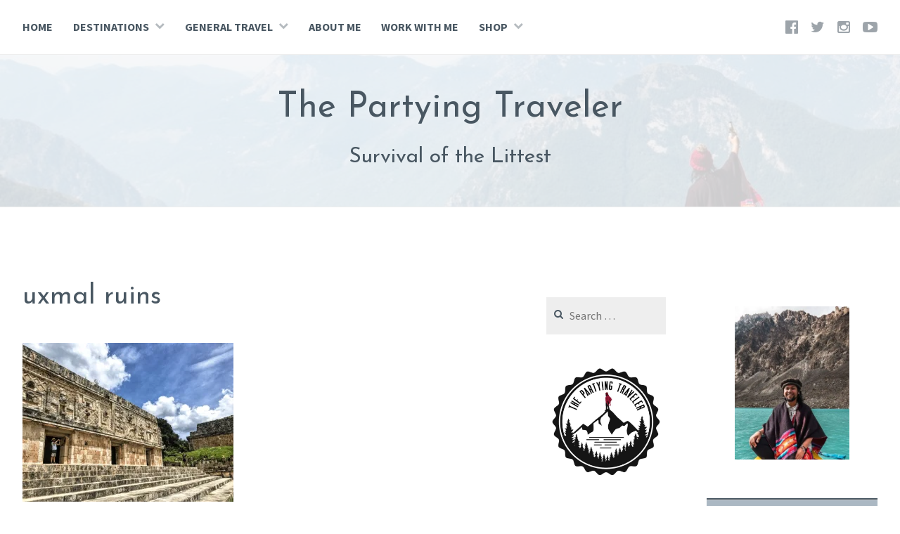

--- FILE ---
content_type: text/html; charset=UTF-8
request_url: https://thepartyingtraveler.com/2016/08/20/5-reasons-to-choose-uxmal-over-the-chichen-itza/screen-shot-2016-08-20-at-1-21-16-pm/
body_size: 27172
content:
<!DOCTYPE html><html lang="en-US"><head><meta charset="UTF-8"/>
<script>var __ezHttpConsent={setByCat:function(src,tagType,attributes,category,force,customSetScriptFn=null){var setScript=function(){if(force||window.ezTcfConsent[category]){if(typeof customSetScriptFn==='function'){customSetScriptFn();}else{var scriptElement=document.createElement(tagType);scriptElement.src=src;attributes.forEach(function(attr){for(var key in attr){if(attr.hasOwnProperty(key)){scriptElement.setAttribute(key,attr[key]);}}});var firstScript=document.getElementsByTagName(tagType)[0];firstScript.parentNode.insertBefore(scriptElement,firstScript);}}};if(force||(window.ezTcfConsent&&window.ezTcfConsent.loaded)){setScript();}else if(typeof getEzConsentData==="function"){getEzConsentData().then(function(ezTcfConsent){if(ezTcfConsent&&ezTcfConsent.loaded){setScript();}else{console.error("cannot get ez consent data");force=true;setScript();}});}else{force=true;setScript();console.error("getEzConsentData is not a function");}},};</script>
<script>var ezTcfConsent=window.ezTcfConsent?window.ezTcfConsent:{loaded:false,store_info:false,develop_and_improve_services:false,measure_ad_performance:false,measure_content_performance:false,select_basic_ads:false,create_ad_profile:false,select_personalized_ads:false,create_content_profile:false,select_personalized_content:false,understand_audiences:false,use_limited_data_to_select_content:false,};function getEzConsentData(){return new Promise(function(resolve){document.addEventListener("ezConsentEvent",function(event){var ezTcfConsent=event.detail.ezTcfConsent;resolve(ezTcfConsent);});});}</script>
<script>if(typeof _setEzCookies!=='function'){function _setEzCookies(ezConsentData){var cookies=window.ezCookieQueue;for(var i=0;i<cookies.length;i++){var cookie=cookies[i];if(ezConsentData&&ezConsentData.loaded&&ezConsentData[cookie.tcfCategory]){document.cookie=cookie.name+"="+cookie.value;}}}}
window.ezCookieQueue=window.ezCookieQueue||[];if(typeof addEzCookies!=='function'){function addEzCookies(arr){window.ezCookieQueue=[...window.ezCookieQueue,...arr];}}
addEzCookies([]);if(window.ezTcfConsent&&window.ezTcfConsent.loaded){_setEzCookies(window.ezTcfConsent);}else if(typeof getEzConsentData==="function"){getEzConsentData().then(function(ezTcfConsent){if(ezTcfConsent&&ezTcfConsent.loaded){_setEzCookies(window.ezTcfConsent);}else{console.error("cannot get ez consent data");_setEzCookies(window.ezTcfConsent);}});}else{console.error("getEzConsentData is not a function");_setEzCookies(window.ezTcfConsent);}</script>
<script data-ezscrex='false' data-cfasync='false' data-pagespeed-no-defer>var __ez=__ez||{};__ez.stms=Date.now();__ez.evt={};__ez.script={};__ez.ck=__ez.ck||{};__ez.template={};__ez.template.isOrig=true;window.__ezScriptHost="//www.ezojs.com";__ez.queue=__ez.queue||function(){var e=0,i=0,t=[],n=!1,o=[],r=[],s=!0,a=function(e,i,n,o,r,s,a){var l=arguments.length>7&&void 0!==arguments[7]?arguments[7]:window,d=this;this.name=e,this.funcName=i,this.parameters=null===n?null:w(n)?n:[n],this.isBlock=o,this.blockedBy=r,this.deleteWhenComplete=s,this.isError=!1,this.isComplete=!1,this.isInitialized=!1,this.proceedIfError=a,this.fWindow=l,this.isTimeDelay=!1,this.process=function(){f("... func = "+e),d.isInitialized=!0,d.isComplete=!0,f("... func.apply: "+e);var i=d.funcName.split("."),n=null,o=this.fWindow||window;i.length>3||(n=3===i.length?o[i[0]][i[1]][i[2]]:2===i.length?o[i[0]][i[1]]:o[d.funcName]),null!=n&&n.apply(null,this.parameters),!0===d.deleteWhenComplete&&delete t[e],!0===d.isBlock&&(f("----- F'D: "+d.name),m())}},l=function(e,i,t,n,o,r,s){var a=arguments.length>7&&void 0!==arguments[7]?arguments[7]:window,l=this;this.name=e,this.path=i,this.async=o,this.defer=r,this.isBlock=t,this.blockedBy=n,this.isInitialized=!1,this.isError=!1,this.isComplete=!1,this.proceedIfError=s,this.fWindow=a,this.isTimeDelay=!1,this.isPath=function(e){return"/"===e[0]&&"/"!==e[1]},this.getSrc=function(e){return void 0!==window.__ezScriptHost&&this.isPath(e)&&"banger.js"!==this.name?window.__ezScriptHost+e:e},this.process=function(){l.isInitialized=!0,f("... file = "+e);var i=this.fWindow?this.fWindow.document:document,t=i.createElement("script");t.src=this.getSrc(this.path),!0===o?t.async=!0:!0===r&&(t.defer=!0),t.onerror=function(){var e={url:window.location.href,name:l.name,path:l.path,user_agent:window.navigator.userAgent};"undefined"!=typeof _ezaq&&(e.pageview_id=_ezaq.page_view_id);var i=encodeURIComponent(JSON.stringify(e)),t=new XMLHttpRequest;t.open("GET","//g.ezoic.net/ezqlog?d="+i,!0),t.send(),f("----- ERR'D: "+l.name),l.isError=!0,!0===l.isBlock&&m()},t.onreadystatechange=t.onload=function(){var e=t.readyState;f("----- F'D: "+l.name),e&&!/loaded|complete/.test(e)||(l.isComplete=!0,!0===l.isBlock&&m())},i.getElementsByTagName("head")[0].appendChild(t)}},d=function(e,i){this.name=e,this.path="",this.async=!1,this.defer=!1,this.isBlock=!1,this.blockedBy=[],this.isInitialized=!0,this.isError=!1,this.isComplete=i,this.proceedIfError=!1,this.isTimeDelay=!1,this.process=function(){}};function c(e,i,n,s,a,d,c,u,f){var m=new l(e,i,n,s,a,d,c,f);!0===u?o[e]=m:r[e]=m,t[e]=m,h(m)}function h(e){!0!==u(e)&&0!=s&&e.process()}function u(e){if(!0===e.isTimeDelay&&!1===n)return f(e.name+" blocked = TIME DELAY!"),!0;if(w(e.blockedBy))for(var i=0;i<e.blockedBy.length;i++){var o=e.blockedBy[i];if(!1===t.hasOwnProperty(o))return f(e.name+" blocked = "+o),!0;if(!0===e.proceedIfError&&!0===t[o].isError)return!1;if(!1===t[o].isComplete)return f(e.name+" blocked = "+o),!0}return!1}function f(e){var i=window.location.href,t=new RegExp("[?&]ezq=([^&#]*)","i").exec(i);"1"===(t?t[1]:null)&&console.debug(e)}function m(){++e>200||(f("let's go"),p(o),p(r))}function p(e){for(var i in e)if(!1!==e.hasOwnProperty(i)){var t=e[i];!0===t.isComplete||u(t)||!0===t.isInitialized||!0===t.isError?!0===t.isError?f(t.name+": error"):!0===t.isComplete?f(t.name+": complete already"):!0===t.isInitialized&&f(t.name+": initialized already"):t.process()}}function w(e){return"[object Array]"==Object.prototype.toString.call(e)}return window.addEventListener("load",(function(){setTimeout((function(){n=!0,f("TDELAY -----"),m()}),5e3)}),!1),{addFile:c,addFileOnce:function(e,i,n,o,r,s,a,l,d){t[e]||c(e,i,n,o,r,s,a,l,d)},addDelayFile:function(e,i){var n=new l(e,i,!1,[],!1,!1,!0);n.isTimeDelay=!0,f(e+" ...  FILE! TDELAY"),r[e]=n,t[e]=n,h(n)},addFunc:function(e,n,s,l,d,c,u,f,m,p){!0===c&&(e=e+"_"+i++);var w=new a(e,n,s,l,d,u,f,p);!0===m?o[e]=w:r[e]=w,t[e]=w,h(w)},addDelayFunc:function(e,i,n){var o=new a(e,i,n,!1,[],!0,!0);o.isTimeDelay=!0,f(e+" ...  FUNCTION! TDELAY"),r[e]=o,t[e]=o,h(o)},items:t,processAll:m,setallowLoad:function(e){s=e},markLoaded:function(e){if(e&&0!==e.length){if(e in t){var i=t[e];!0===i.isComplete?f(i.name+" "+e+": error loaded duplicate"):(i.isComplete=!0,i.isInitialized=!0)}else t[e]=new d(e,!0);f("markLoaded dummyfile: "+t[e].name)}},logWhatsBlocked:function(){for(var e in t)!1!==t.hasOwnProperty(e)&&u(t[e])}}}();__ez.evt.add=function(e,t,n){e.addEventListener?e.addEventListener(t,n,!1):e.attachEvent?e.attachEvent("on"+t,n):e["on"+t]=n()},__ez.evt.remove=function(e,t,n){e.removeEventListener?e.removeEventListener(t,n,!1):e.detachEvent?e.detachEvent("on"+t,n):delete e["on"+t]};__ez.script.add=function(e){var t=document.createElement("script");t.src=e,t.async=!0,t.type="text/javascript",document.getElementsByTagName("head")[0].appendChild(t)};__ez.dot=__ez.dot||{};__ez.queue.addFileOnce('/detroitchicago/boise.js', '//go.ezodn.com/detroitchicago/boise.js?gcb=195-0&cb=5', true, [], true, false, true, false);__ez.queue.addFileOnce('/parsonsmaize/abilene.js', '//go.ezodn.com/parsonsmaize/abilene.js?gcb=195-0&cb=b20dfef28c', true, [], true, false, true, false);__ez.queue.addFileOnce('/parsonsmaize/mulvane.js', '//go.ezodn.com/parsonsmaize/mulvane.js?gcb=195-0&cb=e75e48eec0', true, ['/parsonsmaize/abilene.js'], true, false, true, false);__ez.queue.addFileOnce('/detroitchicago/birmingham.js', '//go.ezodn.com/detroitchicago/birmingham.js?gcb=195-0&cb=539c47377c', true, ['/parsonsmaize/abilene.js'], true, false, true, false);</script>
<script data-ezscrex="false" type="text/javascript" data-cfasync="false">window._ezaq = Object.assign({"ad_cache_level":0,"adpicker_placement_cnt":0,"ai_placeholder_cache_level":0,"ai_placeholder_placement_cnt":-1,"domain":"thepartyingtraveler.com","domain_id":363666,"ezcache_level":0,"ezcache_skip_code":0,"has_bad_image":0,"has_bad_words":0,"is_sitespeed":0,"lt_cache_level":0,"publish_date":"2016-08-20","response_size":123764,"response_size_orig":117900,"response_time_orig":0,"template_id":5,"url":"https://thepartyingtraveler.com/2016/08/20/5-reasons-to-choose-uxmal-over-the-chichen-itza/screen-shot-2016-08-20-at-1-21-16-pm/","word_count":0,"worst_bad_word_level":0}, typeof window._ezaq !== "undefined" ? window._ezaq : {});__ez.queue.markLoaded('ezaqBaseReady');</script>
<script type='text/javascript' data-ezscrex='false' data-cfasync='false'>
window.ezAnalyticsStatic = true;
window._ez_send_requests_through_ezoic = true;window.ezWp = true;
function analyticsAddScript(script) {
	var ezDynamic = document.createElement('script');
	ezDynamic.type = 'text/javascript';
	ezDynamic.innerHTML = script;
	document.head.appendChild(ezDynamic);
}
function getCookiesWithPrefix() {
    var allCookies = document.cookie.split(';');
    var cookiesWithPrefix = {};

    for (var i = 0; i < allCookies.length; i++) {
        var cookie = allCookies[i].trim();

        for (var j = 0; j < arguments.length; j++) {
            var prefix = arguments[j];
            if (cookie.indexOf(prefix) === 0) {
                var cookieParts = cookie.split('=');
                var cookieName = cookieParts[0];
                var cookieValue = cookieParts.slice(1).join('=');
                cookiesWithPrefix[cookieName] = decodeURIComponent(cookieValue);
                break; // Once matched, no need to check other prefixes
            }
        }
    }

    return cookiesWithPrefix;
}
function productAnalytics() {
	var d = {"dhh":"//go.ezodn.com","pr":[6],"omd5":"68315884c83ab749f9d8f81ee43a1683","nar":"risk score"};
	d.u = _ezaq.url;
	d.p = _ezaq.page_view_id;
	d.v = _ezaq.visit_uuid;
	d.ab = _ezaq.ab_test_id;
	d.e = JSON.stringify(_ezaq);
	d.ref = document.referrer;
	d.c = getCookiesWithPrefix('active_template', 'ez', 'lp_');
	if(typeof ez_utmParams !== 'undefined') {
		d.utm = ez_utmParams;
	}

	var dataText = JSON.stringify(d);
	var xhr = new XMLHttpRequest();
	xhr.open('POST','//g.ezoic.net/ezais/analytics?cb=1', true);
	xhr.onload = function () {
		if (xhr.status!=200) {
            return;
		}

        if(document.readyState !== 'loading') {
            analyticsAddScript(xhr.response);
            return;
        }

        var eventFunc = function() {
            if(document.readyState === 'loading') {
                return;
            }
            document.removeEventListener('readystatechange', eventFunc, false);
            analyticsAddScript(xhr.response);
        };

        document.addEventListener('readystatechange', eventFunc, false);
	};
	xhr.setRequestHeader('Content-Type','text/plain');
	xhr.send(dataText);
}
__ez.queue.addFunc("productAnalytics", "productAnalytics", null, true, ['ezaqBaseReady'], false, false, false, true);
</script><base href="https://thepartyingtraveler.com/2016/08/20/5-reasons-to-choose-uxmal-over-the-chichen-itza/screen-shot-2016-08-20-at-1-21-16-pm/"/>

<meta name="viewport" content="width=device-width, initial-scale=1"/>
<link rel="profile" href="http://gmpg.org/xfn/11"/>
<link rel="pingback" href="https://thepartyingtraveler.com/xmlrpc.php"/>

<script type="text/javascript">
  WebFontConfig = {"google":{"families":["Source+Sans+Pro:r,i,b,bi:latin,latin-ext","Josefin+Sans:r:latin,latin-ext"]},"api_url":"https:\/\/fonts-api.wp.com\/css"};
  (function() {
    var wf = document.createElement('script');
    wf.src = 'https://thepartyingtraveler.com/wp-content/mu-plugins/wpcomsh/vendor/automattic/custom-fonts/js/webfont.js';
    wf.type = 'text/javascript';
    wf.async = 'true';
    var s = document.getElementsByTagName('script')[0];
    s.parentNode.insertBefore(wf, s);
	})();
</script><style id="jetpack-custom-fonts-css">.wf-active body{font-family:"Source Sans Pro",sans-serif}.wf-active #infinite-handle span button, .wf-active button, .wf-active input[type="button"], .wf-active input[type="reset"], .wf-active input[type="submit"]{font-family:"Source Sans Pro",sans-serif}.wf-active input[type="email"], .wf-active input[type="password"], .wf-active input[type="search"], .wf-active input[type="text"], .wf-active input[type="url"], .wf-active textarea{font-family:"Source Sans Pro",sans-serif}.wf-active .site-main .comment-navigation, .wf-active .site-main .post-navigation, .wf-active .site-main .posts-navigation{font-family:"Source Sans Pro",sans-serif}.wf-active .entry-footer{font-family:"Source Sans Pro",sans-serif}.wf-active h1, .wf-active h2, .wf-active h3, .wf-active h4, .wf-active h5, .wf-active h6, .wf-active h1 a, .wf-active h2 a, .wf-active h3 a, .wf-active h4 a, .wf-active h5 a, .wf-active h6 a{font-family:"Josefin Sans",sans-serif;font-style:normal;font-weight:400}.wf-active h1, .wf-active h1 a{font-style:normal;font-weight:400}.wf-active h2, .wf-active h2 a{font-style:normal;font-weight:400}.wf-active h3, .wf-active h3 a{font-style:normal;font-weight:400}.wf-active h4, .wf-active h4 a{font-style:normal;font-weight:400}.wf-active h5, .wf-active h5 a{font-style:normal;font-weight:400}.wf-active h6, .wf-active h6 a{font-style:normal;font-weight:400}@media screen and (max-width: 650px){.wf-active h1, .wf-active h1 a{font-style:normal;font-weight:400}}@media screen and (max-width: 650px){.wf-active h2, .wf-active h2 a{font-style:normal;font-weight:400}}@media screen and (max-width: 650px){.wf-active h3, .wf-active h3 a{font-style:normal;font-weight:400}}@media screen and (max-width: 650px){.wf-active h4, .wf-active h4 a{font-style:normal;font-weight:400}}@media screen and (max-width: 650px){.wf-active h5, .wf-active h5 a{font-style:normal;font-weight:400}}.wf-active .site-description{font-family:"Josefin Sans",sans-serif;font-weight:400;font-style:normal}.wf-active .site-title, .wf-active .site-title a{font-family:"Josefin Sans",sans-serif;font-style:normal;font-weight:400}.wf-active .widget-title, .wf-active .widget-title a{font-family:"Josefin Sans",sans-serif;font-weight:400;font-style:normal}.wf-active .jetpack-display-remote-posts h4{font-style:normal;font-weight:400}.wf-active .entry-title, .wf-active .entry-title a{font-family:"Josefin Sans",sans-serif;font-style:normal;font-weight:400}@media screen and (max-width: 650px){.wf-active .entry-title, .wf-active .entry-title a{font-style:normal;font-weight:400}}.wf-active .page-title{font-family:"Josefin Sans",sans-serif;font-style:normal;font-weight:400}.wf-active .comments-title{font-family:"Josefin Sans",sans-serif;font-style:normal;font-weight:400}</style>
<meta name="robots" content="index, follow, max-image-preview:large, max-snippet:-1, max-video-preview:-1"/>
<script>window._wca = window._wca || [];</script>

	<!-- This site is optimized with the Yoast SEO plugin v26.7 - https://yoast.com/wordpress/plugins/seo/ -->
	<title>uxmal ruins | The Partying Traveler</title>
	<link rel="canonical" href="https://thepartyingtraveler.com/2016/08/20/5-reasons-to-choose-uxmal-over-the-chichen-itza/screen-shot-2016-08-20-at-1-21-16-pm/"/>
	<meta property="og:locale" content="en_US"/>
	<meta property="og:type" content="article"/>
	<meta property="og:title" content="uxmal ruins - The Partying Traveler"/>
	<meta property="og:url" content="https://thepartyingtraveler.com/2016/08/20/5-reasons-to-choose-uxmal-over-the-chichen-itza/screen-shot-2016-08-20-at-1-21-16-pm/"/>
	<meta property="og:site_name" content="The Partying Traveler"/>
	<meta property="article:modified_time" content="2018-01-21T10:52:20+00:00"/>
	<meta property="og:image" content="https://thepartyingtraveler.com/2016/08/20/5-reasons-to-choose-uxmal-over-the-chichen-itza/screen-shot-2016-08-20-at-1-21-16-pm"/>
	<meta property="og:image:width" content="1024"/>
	<meta property="og:image:height" content="772"/>
	<meta property="og:image:type" content="image/jpeg"/>
	<meta name="twitter:card" content="summary_large_image"/>
	<script type="application/ld+json" class="yoast-schema-graph">{"@context":"https://schema.org","@graph":[{"@type":"WebPage","@id":"https://thepartyingtraveler.com/2016/08/20/5-reasons-to-choose-uxmal-over-the-chichen-itza/screen-shot-2016-08-20-at-1-21-16-pm/","url":"https://thepartyingtraveler.com/2016/08/20/5-reasons-to-choose-uxmal-over-the-chichen-itza/screen-shot-2016-08-20-at-1-21-16-pm/","name":"uxmal ruins - The Partying Traveler","isPartOf":{"@id":"https://thepartyingtraveler.com/#website"},"primaryImageOfPage":{"@id":"https://thepartyingtraveler.com/2016/08/20/5-reasons-to-choose-uxmal-over-the-chichen-itza/screen-shot-2016-08-20-at-1-21-16-pm/#primaryimage"},"image":{"@id":"https://thepartyingtraveler.com/2016/08/20/5-reasons-to-choose-uxmal-over-the-chichen-itza/screen-shot-2016-08-20-at-1-21-16-pm/#primaryimage"},"thumbnailUrl":"https://i0.wp.com/thepartyingtraveler.com/wp-content/uploads/2016/08/screen-shot-2016-08-20-at-1-21-16-pm.jpg?fit=1024%2C772&ssl=1","datePublished":"2016-08-20T18:22:23+00:00","dateModified":"2018-01-21T10:52:20+00:00","breadcrumb":{"@id":"https://thepartyingtraveler.com/2016/08/20/5-reasons-to-choose-uxmal-over-the-chichen-itza/screen-shot-2016-08-20-at-1-21-16-pm/#breadcrumb"},"inLanguage":"en-US","potentialAction":[{"@type":"ReadAction","target":["https://thepartyingtraveler.com/2016/08/20/5-reasons-to-choose-uxmal-over-the-chichen-itza/screen-shot-2016-08-20-at-1-21-16-pm/"]}]},{"@type":"ImageObject","inLanguage":"en-US","@id":"https://thepartyingtraveler.com/2016/08/20/5-reasons-to-choose-uxmal-over-the-chichen-itza/screen-shot-2016-08-20-at-1-21-16-pm/#primaryimage","url":"https://i0.wp.com/thepartyingtraveler.com/wp-content/uploads/2016/08/screen-shot-2016-08-20-at-1-21-16-pm.jpg?fit=1024%2C772&ssl=1","contentUrl":"https://i0.wp.com/thepartyingtraveler.com/wp-content/uploads/2016/08/screen-shot-2016-08-20-at-1-21-16-pm.jpg?fit=1024%2C772&ssl=1"},{"@type":"BreadcrumbList","@id":"https://thepartyingtraveler.com/2016/08/20/5-reasons-to-choose-uxmal-over-the-chichen-itza/screen-shot-2016-08-20-at-1-21-16-pm/#breadcrumb","itemListElement":[{"@type":"ListItem","position":1,"name":"Home","item":"https://thepartyingtraveler.com/"},{"@type":"ListItem","position":2,"name":"5 Reasons to Choose Uxmal over the Chichen-Itza","item":"https://thepartyingtraveler.com/2016/08/20/5-reasons-to-choose-uxmal-over-the-chichen-itza/"},{"@type":"ListItem","position":3,"name":"uxmal ruins"}]},{"@type":"WebSite","@id":"https://thepartyingtraveler.com/#website","url":"https://thepartyingtraveler.com/","name":"The Partying Traveler","description":"Survival of the Littest","potentialAction":[{"@type":"SearchAction","target":{"@type":"EntryPoint","urlTemplate":"https://thepartyingtraveler.com/?s={search_term_string}"},"query-input":{"@type":"PropertyValueSpecification","valueRequired":true,"valueName":"search_term_string"}}],"inLanguage":"en-US"}]}</script>
	<!-- / Yoast SEO plugin. -->


<link rel="dns-prefetch" href="//stats.wp.com"/>
<link rel="dns-prefetch" href="//secure.gravatar.com"/>
<link rel="dns-prefetch" href="//widget.getyourguide.com"/>
<link rel="dns-prefetch" href="//fonts-api.wp.com"/>
<link rel="dns-prefetch" href="//fonts.googleapis.com"/>
<link rel="dns-prefetch" href="//fonts.gstatic.com"/>
<link rel="dns-prefetch" href="//ajax.googleapis.com"/>
<link rel="dns-prefetch" href="//apis.google.com"/>
<link rel="dns-prefetch" href="//google-analytics.com"/>
<link rel="dns-prefetch" href="//www.google-analytics.com"/>
<link rel="dns-prefetch" href="//ssl.google-analytics.com"/>
<link rel="dns-prefetch" href="//youtube.com"/>
<link rel="dns-prefetch" href="//s.gravatar.com"/>
<link rel="dns-prefetch" href="//widgets.wp.com"/>
<link rel="dns-prefetch" href="//s0.wp.com"/>
<link rel="dns-prefetch" href="//0.gravatar.com"/>
<link rel="dns-prefetch" href="//1.gravatar.com"/>
<link rel="dns-prefetch" href="//2.gravatar.com"/>
<link rel="dns-prefetch" href="//jetpack.wordpress.com"/>
<link rel="dns-prefetch" href="//public-api.wordpress.com"/>
<link rel="preconnect" href="//i0.wp.com"/>
<link rel="preconnect" href="//c0.wp.com"/>
<link rel="alternate" title="oEmbed (JSON)" type="application/json+oembed" href="https://thepartyingtraveler.com/wp-json/oembed/1.0/embed?url=https%3A%2F%2Fthepartyingtraveler.com%2F2016%2F08%2F20%2F5-reasons-to-choose-uxmal-over-the-chichen-itza%2Fscreen-shot-2016-08-20-at-1-21-16-pm%2F"/>
<link rel="alternate" title="oEmbed (XML)" type="text/xml+oembed" href="https://thepartyingtraveler.com/wp-json/oembed/1.0/embed?url=https%3A%2F%2Fthepartyingtraveler.com%2F2016%2F08%2F20%2F5-reasons-to-choose-uxmal-over-the-chichen-itza%2Fscreen-shot-2016-08-20-at-1-21-16-pm%2F&amp;format=xml"/>
<link rel="stylesheet" id="cerauno-fonts-css" href="https://fonts-api.wp.com/css?family=Karla%3A400%2C400italic%2C700%2C700italic%7CMontserrat%3A400%2C700&amp;subset=latin%2Clatin-ext" type="text/css" media="all"/>
<link rel="stylesheet" id="wphb-critical-css-css" href="https://thepartyingtraveler.com/wp-content/plugins/wp-hummingbird/admin/assets/css/critical.css?ver=6.9" type="text/css" media="all"/>
<style id="wp-emoji-styles-inline-css" type="text/css">

	img.wp-smiley, img.emoji {
		display: inline !important;
		border: none !important;
		box-shadow: none !important;
		height: 1em !important;
		width: 1em !important;
		margin: 0 0.07em !important;
		vertical-align: -0.1em !important;
		background: none !important;
		padding: 0 !important;
	}
/*# sourceURL=wp-emoji-styles-inline-css */
</style>
<link rel="stylesheet" id="wp-block-library-css" href="https://c0.wp.com/c/6.9/wp-includes/css/dist/block-library/style.min.css" type="text/css" media="all"/>
<style id="wp-block-library-inline-css" type="text/css">
.has-text-align-justify{text-align:justify;}
/*# sourceURL=wp-block-library-inline-css */
</style>
<link rel="stylesheet" id="mediaelement-css" href="https://c0.wp.com/c/6.9/wp-includes/js/mediaelement/mediaelementplayer-legacy.min.css" type="text/css" media="all"/>
<link rel="stylesheet" id="wp-mediaelement-css" href="https://c0.wp.com/c/6.9/wp-includes/js/mediaelement/wp-mediaelement.min.css" type="text/css" media="all"/>
<style id="global-styles-inline-css" type="text/css">
:root{--wp--preset--aspect-ratio--square: 1;--wp--preset--aspect-ratio--4-3: 4/3;--wp--preset--aspect-ratio--3-4: 3/4;--wp--preset--aspect-ratio--3-2: 3/2;--wp--preset--aspect-ratio--2-3: 2/3;--wp--preset--aspect-ratio--16-9: 16/9;--wp--preset--aspect-ratio--9-16: 9/16;--wp--preset--color--black: #000000;--wp--preset--color--cyan-bluish-gray: #abb8c3;--wp--preset--color--white: #ffffff;--wp--preset--color--pale-pink: #f78da7;--wp--preset--color--vivid-red: #cf2e2e;--wp--preset--color--luminous-vivid-orange: #ff6900;--wp--preset--color--luminous-vivid-amber: #fcb900;--wp--preset--color--light-green-cyan: #7bdcb5;--wp--preset--color--vivid-green-cyan: #00d084;--wp--preset--color--pale-cyan-blue: #8ed1fc;--wp--preset--color--vivid-cyan-blue: #0693e3;--wp--preset--color--vivid-purple: #9b51e0;--wp--preset--gradient--vivid-cyan-blue-to-vivid-purple: linear-gradient(135deg,rgb(6,147,227) 0%,rgb(155,81,224) 100%);--wp--preset--gradient--light-green-cyan-to-vivid-green-cyan: linear-gradient(135deg,rgb(122,220,180) 0%,rgb(0,208,130) 100%);--wp--preset--gradient--luminous-vivid-amber-to-luminous-vivid-orange: linear-gradient(135deg,rgb(252,185,0) 0%,rgb(255,105,0) 100%);--wp--preset--gradient--luminous-vivid-orange-to-vivid-red: linear-gradient(135deg,rgb(255,105,0) 0%,rgb(207,46,46) 100%);--wp--preset--gradient--very-light-gray-to-cyan-bluish-gray: linear-gradient(135deg,rgb(238,238,238) 0%,rgb(169,184,195) 100%);--wp--preset--gradient--cool-to-warm-spectrum: linear-gradient(135deg,rgb(74,234,220) 0%,rgb(151,120,209) 20%,rgb(207,42,186) 40%,rgb(238,44,130) 60%,rgb(251,105,98) 80%,rgb(254,248,76) 100%);--wp--preset--gradient--blush-light-purple: linear-gradient(135deg,rgb(255,206,236) 0%,rgb(152,150,240) 100%);--wp--preset--gradient--blush-bordeaux: linear-gradient(135deg,rgb(254,205,165) 0%,rgb(254,45,45) 50%,rgb(107,0,62) 100%);--wp--preset--gradient--luminous-dusk: linear-gradient(135deg,rgb(255,203,112) 0%,rgb(199,81,192) 50%,rgb(65,88,208) 100%);--wp--preset--gradient--pale-ocean: linear-gradient(135deg,rgb(255,245,203) 0%,rgb(182,227,212) 50%,rgb(51,167,181) 100%);--wp--preset--gradient--electric-grass: linear-gradient(135deg,rgb(202,248,128) 0%,rgb(113,206,126) 100%);--wp--preset--gradient--midnight: linear-gradient(135deg,rgb(2,3,129) 0%,rgb(40,116,252) 100%);--wp--preset--font-size--small: 13px;--wp--preset--font-size--medium: 20px;--wp--preset--font-size--large: 36px;--wp--preset--font-size--x-large: 42px;--wp--preset--font-family--albert-sans: 'Albert Sans', sans-serif;--wp--preset--font-family--alegreya: Alegreya, serif;--wp--preset--font-family--arvo: Arvo, serif;--wp--preset--font-family--bodoni-moda: 'Bodoni Moda', serif;--wp--preset--font-family--bricolage-grotesque: 'Bricolage Grotesque', sans-serif;--wp--preset--font-family--cabin: Cabin, sans-serif;--wp--preset--font-family--chivo: Chivo, sans-serif;--wp--preset--font-family--commissioner: Commissioner, sans-serif;--wp--preset--font-family--cormorant: Cormorant, serif;--wp--preset--font-family--courier-prime: 'Courier Prime', monospace;--wp--preset--font-family--crimson-pro: 'Crimson Pro', serif;--wp--preset--font-family--dm-mono: 'DM Mono', monospace;--wp--preset--font-family--dm-sans: 'DM Sans', sans-serif;--wp--preset--font-family--dm-serif-display: 'DM Serif Display', serif;--wp--preset--font-family--domine: Domine, serif;--wp--preset--font-family--eb-garamond: 'EB Garamond', serif;--wp--preset--font-family--epilogue: Epilogue, sans-serif;--wp--preset--font-family--fahkwang: Fahkwang, sans-serif;--wp--preset--font-family--figtree: Figtree, sans-serif;--wp--preset--font-family--fira-sans: 'Fira Sans', sans-serif;--wp--preset--font-family--fjalla-one: 'Fjalla One', sans-serif;--wp--preset--font-family--fraunces: Fraunces, serif;--wp--preset--font-family--gabarito: Gabarito, system-ui;--wp--preset--font-family--ibm-plex-mono: 'IBM Plex Mono', monospace;--wp--preset--font-family--ibm-plex-sans: 'IBM Plex Sans', sans-serif;--wp--preset--font-family--ibarra-real-nova: 'Ibarra Real Nova', serif;--wp--preset--font-family--instrument-serif: 'Instrument Serif', serif;--wp--preset--font-family--inter: Inter, sans-serif;--wp--preset--font-family--josefin-sans: 'Josefin Sans', sans-serif;--wp--preset--font-family--jost: Jost, sans-serif;--wp--preset--font-family--libre-baskerville: 'Libre Baskerville', serif;--wp--preset--font-family--libre-franklin: 'Libre Franklin', sans-serif;--wp--preset--font-family--literata: Literata, serif;--wp--preset--font-family--lora: Lora, serif;--wp--preset--font-family--merriweather: Merriweather, serif;--wp--preset--font-family--montserrat: Montserrat, sans-serif;--wp--preset--font-family--newsreader: Newsreader, serif;--wp--preset--font-family--noto-sans-mono: 'Noto Sans Mono', sans-serif;--wp--preset--font-family--nunito: Nunito, sans-serif;--wp--preset--font-family--open-sans: 'Open Sans', sans-serif;--wp--preset--font-family--overpass: Overpass, sans-serif;--wp--preset--font-family--pt-serif: 'PT Serif', serif;--wp--preset--font-family--petrona: Petrona, serif;--wp--preset--font-family--piazzolla: Piazzolla, serif;--wp--preset--font-family--playfair-display: 'Playfair Display', serif;--wp--preset--font-family--plus-jakarta-sans: 'Plus Jakarta Sans', sans-serif;--wp--preset--font-family--poppins: Poppins, sans-serif;--wp--preset--font-family--raleway: Raleway, sans-serif;--wp--preset--font-family--roboto: Roboto, sans-serif;--wp--preset--font-family--roboto-slab: 'Roboto Slab', serif;--wp--preset--font-family--rubik: Rubik, sans-serif;--wp--preset--font-family--rufina: Rufina, serif;--wp--preset--font-family--sora: Sora, sans-serif;--wp--preset--font-family--source-sans-3: 'Source Sans 3', sans-serif;--wp--preset--font-family--source-serif-4: 'Source Serif 4', serif;--wp--preset--font-family--space-mono: 'Space Mono', monospace;--wp--preset--font-family--syne: Syne, sans-serif;--wp--preset--font-family--texturina: Texturina, serif;--wp--preset--font-family--urbanist: Urbanist, sans-serif;--wp--preset--font-family--work-sans: 'Work Sans', sans-serif;--wp--preset--spacing--20: 0.44rem;--wp--preset--spacing--30: 0.67rem;--wp--preset--spacing--40: 1rem;--wp--preset--spacing--50: 1.5rem;--wp--preset--spacing--60: 2.25rem;--wp--preset--spacing--70: 3.38rem;--wp--preset--spacing--80: 5.06rem;--wp--preset--shadow--natural: 6px 6px 9px rgba(0, 0, 0, 0.2);--wp--preset--shadow--deep: 12px 12px 50px rgba(0, 0, 0, 0.4);--wp--preset--shadow--sharp: 6px 6px 0px rgba(0, 0, 0, 0.2);--wp--preset--shadow--outlined: 6px 6px 0px -3px rgb(255, 255, 255), 6px 6px rgb(0, 0, 0);--wp--preset--shadow--crisp: 6px 6px 0px rgb(0, 0, 0);}:where(.is-layout-flex){gap: 0.5em;}:where(.is-layout-grid){gap: 0.5em;}body .is-layout-flex{display: flex;}.is-layout-flex{flex-wrap: wrap;align-items: center;}.is-layout-flex > :is(*, div){margin: 0;}body .is-layout-grid{display: grid;}.is-layout-grid > :is(*, div){margin: 0;}:where(.wp-block-columns.is-layout-flex){gap: 2em;}:where(.wp-block-columns.is-layout-grid){gap: 2em;}:where(.wp-block-post-template.is-layout-flex){gap: 1.25em;}:where(.wp-block-post-template.is-layout-grid){gap: 1.25em;}.has-black-color{color: var(--wp--preset--color--black) !important;}.has-cyan-bluish-gray-color{color: var(--wp--preset--color--cyan-bluish-gray) !important;}.has-white-color{color: var(--wp--preset--color--white) !important;}.has-pale-pink-color{color: var(--wp--preset--color--pale-pink) !important;}.has-vivid-red-color{color: var(--wp--preset--color--vivid-red) !important;}.has-luminous-vivid-orange-color{color: var(--wp--preset--color--luminous-vivid-orange) !important;}.has-luminous-vivid-amber-color{color: var(--wp--preset--color--luminous-vivid-amber) !important;}.has-light-green-cyan-color{color: var(--wp--preset--color--light-green-cyan) !important;}.has-vivid-green-cyan-color{color: var(--wp--preset--color--vivid-green-cyan) !important;}.has-pale-cyan-blue-color{color: var(--wp--preset--color--pale-cyan-blue) !important;}.has-vivid-cyan-blue-color{color: var(--wp--preset--color--vivid-cyan-blue) !important;}.has-vivid-purple-color{color: var(--wp--preset--color--vivid-purple) !important;}.has-black-background-color{background-color: var(--wp--preset--color--black) !important;}.has-cyan-bluish-gray-background-color{background-color: var(--wp--preset--color--cyan-bluish-gray) !important;}.has-white-background-color{background-color: var(--wp--preset--color--white) !important;}.has-pale-pink-background-color{background-color: var(--wp--preset--color--pale-pink) !important;}.has-vivid-red-background-color{background-color: var(--wp--preset--color--vivid-red) !important;}.has-luminous-vivid-orange-background-color{background-color: var(--wp--preset--color--luminous-vivid-orange) !important;}.has-luminous-vivid-amber-background-color{background-color: var(--wp--preset--color--luminous-vivid-amber) !important;}.has-light-green-cyan-background-color{background-color: var(--wp--preset--color--light-green-cyan) !important;}.has-vivid-green-cyan-background-color{background-color: var(--wp--preset--color--vivid-green-cyan) !important;}.has-pale-cyan-blue-background-color{background-color: var(--wp--preset--color--pale-cyan-blue) !important;}.has-vivid-cyan-blue-background-color{background-color: var(--wp--preset--color--vivid-cyan-blue) !important;}.has-vivid-purple-background-color{background-color: var(--wp--preset--color--vivid-purple) !important;}.has-black-border-color{border-color: var(--wp--preset--color--black) !important;}.has-cyan-bluish-gray-border-color{border-color: var(--wp--preset--color--cyan-bluish-gray) !important;}.has-white-border-color{border-color: var(--wp--preset--color--white) !important;}.has-pale-pink-border-color{border-color: var(--wp--preset--color--pale-pink) !important;}.has-vivid-red-border-color{border-color: var(--wp--preset--color--vivid-red) !important;}.has-luminous-vivid-orange-border-color{border-color: var(--wp--preset--color--luminous-vivid-orange) !important;}.has-luminous-vivid-amber-border-color{border-color: var(--wp--preset--color--luminous-vivid-amber) !important;}.has-light-green-cyan-border-color{border-color: var(--wp--preset--color--light-green-cyan) !important;}.has-vivid-green-cyan-border-color{border-color: var(--wp--preset--color--vivid-green-cyan) !important;}.has-pale-cyan-blue-border-color{border-color: var(--wp--preset--color--pale-cyan-blue) !important;}.has-vivid-cyan-blue-border-color{border-color: var(--wp--preset--color--vivid-cyan-blue) !important;}.has-vivid-purple-border-color{border-color: var(--wp--preset--color--vivid-purple) !important;}.has-vivid-cyan-blue-to-vivid-purple-gradient-background{background: var(--wp--preset--gradient--vivid-cyan-blue-to-vivid-purple) !important;}.has-light-green-cyan-to-vivid-green-cyan-gradient-background{background: var(--wp--preset--gradient--light-green-cyan-to-vivid-green-cyan) !important;}.has-luminous-vivid-amber-to-luminous-vivid-orange-gradient-background{background: var(--wp--preset--gradient--luminous-vivid-amber-to-luminous-vivid-orange) !important;}.has-luminous-vivid-orange-to-vivid-red-gradient-background{background: var(--wp--preset--gradient--luminous-vivid-orange-to-vivid-red) !important;}.has-very-light-gray-to-cyan-bluish-gray-gradient-background{background: var(--wp--preset--gradient--very-light-gray-to-cyan-bluish-gray) !important;}.has-cool-to-warm-spectrum-gradient-background{background: var(--wp--preset--gradient--cool-to-warm-spectrum) !important;}.has-blush-light-purple-gradient-background{background: var(--wp--preset--gradient--blush-light-purple) !important;}.has-blush-bordeaux-gradient-background{background: var(--wp--preset--gradient--blush-bordeaux) !important;}.has-luminous-dusk-gradient-background{background: var(--wp--preset--gradient--luminous-dusk) !important;}.has-pale-ocean-gradient-background{background: var(--wp--preset--gradient--pale-ocean) !important;}.has-electric-grass-gradient-background{background: var(--wp--preset--gradient--electric-grass) !important;}.has-midnight-gradient-background{background: var(--wp--preset--gradient--midnight) !important;}.has-small-font-size{font-size: var(--wp--preset--font-size--small) !important;}.has-medium-font-size{font-size: var(--wp--preset--font-size--medium) !important;}.has-large-font-size{font-size: var(--wp--preset--font-size--large) !important;}.has-x-large-font-size{font-size: var(--wp--preset--font-size--x-large) !important;}.has-albert-sans-font-family{font-family: var(--wp--preset--font-family--albert-sans) !important;}.has-alegreya-font-family{font-family: var(--wp--preset--font-family--alegreya) !important;}.has-arvo-font-family{font-family: var(--wp--preset--font-family--arvo) !important;}.has-bodoni-moda-font-family{font-family: var(--wp--preset--font-family--bodoni-moda) !important;}.has-bricolage-grotesque-font-family{font-family: var(--wp--preset--font-family--bricolage-grotesque) !important;}.has-cabin-font-family{font-family: var(--wp--preset--font-family--cabin) !important;}.has-chivo-font-family{font-family: var(--wp--preset--font-family--chivo) !important;}.has-commissioner-font-family{font-family: var(--wp--preset--font-family--commissioner) !important;}.has-cormorant-font-family{font-family: var(--wp--preset--font-family--cormorant) !important;}.has-courier-prime-font-family{font-family: var(--wp--preset--font-family--courier-prime) !important;}.has-crimson-pro-font-family{font-family: var(--wp--preset--font-family--crimson-pro) !important;}.has-dm-mono-font-family{font-family: var(--wp--preset--font-family--dm-mono) !important;}.has-dm-sans-font-family{font-family: var(--wp--preset--font-family--dm-sans) !important;}.has-dm-serif-display-font-family{font-family: var(--wp--preset--font-family--dm-serif-display) !important;}.has-domine-font-family{font-family: var(--wp--preset--font-family--domine) !important;}.has-eb-garamond-font-family{font-family: var(--wp--preset--font-family--eb-garamond) !important;}.has-epilogue-font-family{font-family: var(--wp--preset--font-family--epilogue) !important;}.has-fahkwang-font-family{font-family: var(--wp--preset--font-family--fahkwang) !important;}.has-figtree-font-family{font-family: var(--wp--preset--font-family--figtree) !important;}.has-fira-sans-font-family{font-family: var(--wp--preset--font-family--fira-sans) !important;}.has-fjalla-one-font-family{font-family: var(--wp--preset--font-family--fjalla-one) !important;}.has-fraunces-font-family{font-family: var(--wp--preset--font-family--fraunces) !important;}.has-gabarito-font-family{font-family: var(--wp--preset--font-family--gabarito) !important;}.has-ibm-plex-mono-font-family{font-family: var(--wp--preset--font-family--ibm-plex-mono) !important;}.has-ibm-plex-sans-font-family{font-family: var(--wp--preset--font-family--ibm-plex-sans) !important;}.has-ibarra-real-nova-font-family{font-family: var(--wp--preset--font-family--ibarra-real-nova) !important;}.has-instrument-serif-font-family{font-family: var(--wp--preset--font-family--instrument-serif) !important;}.has-inter-font-family{font-family: var(--wp--preset--font-family--inter) !important;}.has-josefin-sans-font-family{font-family: var(--wp--preset--font-family--josefin-sans) !important;}.has-jost-font-family{font-family: var(--wp--preset--font-family--jost) !important;}.has-libre-baskerville-font-family{font-family: var(--wp--preset--font-family--libre-baskerville) !important;}.has-libre-franklin-font-family{font-family: var(--wp--preset--font-family--libre-franklin) !important;}.has-literata-font-family{font-family: var(--wp--preset--font-family--literata) !important;}.has-lora-font-family{font-family: var(--wp--preset--font-family--lora) !important;}.has-merriweather-font-family{font-family: var(--wp--preset--font-family--merriweather) !important;}.has-montserrat-font-family{font-family: var(--wp--preset--font-family--montserrat) !important;}.has-newsreader-font-family{font-family: var(--wp--preset--font-family--newsreader) !important;}.has-noto-sans-mono-font-family{font-family: var(--wp--preset--font-family--noto-sans-mono) !important;}.has-nunito-font-family{font-family: var(--wp--preset--font-family--nunito) !important;}.has-open-sans-font-family{font-family: var(--wp--preset--font-family--open-sans) !important;}.has-overpass-font-family{font-family: var(--wp--preset--font-family--overpass) !important;}.has-pt-serif-font-family{font-family: var(--wp--preset--font-family--pt-serif) !important;}.has-petrona-font-family{font-family: var(--wp--preset--font-family--petrona) !important;}.has-piazzolla-font-family{font-family: var(--wp--preset--font-family--piazzolla) !important;}.has-playfair-display-font-family{font-family: var(--wp--preset--font-family--playfair-display) !important;}.has-plus-jakarta-sans-font-family{font-family: var(--wp--preset--font-family--plus-jakarta-sans) !important;}.has-poppins-font-family{font-family: var(--wp--preset--font-family--poppins) !important;}.has-raleway-font-family{font-family: var(--wp--preset--font-family--raleway) !important;}.has-roboto-font-family{font-family: var(--wp--preset--font-family--roboto) !important;}.has-roboto-slab-font-family{font-family: var(--wp--preset--font-family--roboto-slab) !important;}.has-rubik-font-family{font-family: var(--wp--preset--font-family--rubik) !important;}.has-rufina-font-family{font-family: var(--wp--preset--font-family--rufina) !important;}.has-sora-font-family{font-family: var(--wp--preset--font-family--sora) !important;}.has-source-sans-3-font-family{font-family: var(--wp--preset--font-family--source-sans-3) !important;}.has-source-serif-4-font-family{font-family: var(--wp--preset--font-family--source-serif-4) !important;}.has-space-mono-font-family{font-family: var(--wp--preset--font-family--space-mono) !important;}.has-syne-font-family{font-family: var(--wp--preset--font-family--syne) !important;}.has-texturina-font-family{font-family: var(--wp--preset--font-family--texturina) !important;}.has-urbanist-font-family{font-family: var(--wp--preset--font-family--urbanist) !important;}.has-work-sans-font-family{font-family: var(--wp--preset--font-family--work-sans) !important;}
:where(.wp-block-post-template.is-layout-flex){gap: 1.25em;}:where(.wp-block-post-template.is-layout-grid){gap: 1.25em;}
:where(.wp-block-term-template.is-layout-flex){gap: 1.25em;}:where(.wp-block-term-template.is-layout-grid){gap: 1.25em;}
:where(.wp-block-columns.is-layout-flex){gap: 2em;}:where(.wp-block-columns.is-layout-grid){gap: 2em;}
:root :where(.wp-block-pullquote){font-size: 1.5em;line-height: 1.6;}
/*# sourceURL=global-styles-inline-css */
</style>
<link rel="stylesheet" id="woocommerce-layout-css" href="https://c0.wp.com/p/woocommerce/10.4.3/assets/css/woocommerce-layout.css" type="text/css" media="all"/>
<style id="woocommerce-layout-inline-css" type="text/css">

	.infinite-scroll .woocommerce-pagination {
		display: none;
	}
/*# sourceURL=woocommerce-layout-inline-css */
</style>
<link rel="stylesheet" id="woocommerce-smallscreen-css" href="https://c0.wp.com/p/woocommerce/10.4.3/assets/css/woocommerce-smallscreen.css" type="text/css" media="only screen and (max-width: 768px)"/>
<link rel="stylesheet" id="woocommerce-general-css" href="https://c0.wp.com/p/woocommerce/10.4.3/assets/css/woocommerce.css" type="text/css" media="all"/>
<link rel="stylesheet" id="cerauno-style-css" href="https://thepartyingtraveler.com/wp-content/themes/cerauno/style.css?ver=6.9" type="text/css" media="all"/>
<link rel="stylesheet" id="cerauno-fontawesome-css" href="https://thepartyingtraveler.com/wp-content/themes/cerauno/fonts/font-awesome.css?ver=4.3.0" type="text/css" media="all"/>
<link rel="stylesheet" id="jetpack_likes-css" href="https://thepartyingtraveler.com/wp-content/plugins/jetpack/modules/likes/style.css?ver=15.5-a.1" type="text/css" media="all"/>
<link rel="stylesheet" id="cerauno-wpcom-css" href="https://thepartyingtraveler.com/wp-content/themes/cerauno/inc/style-wpcom.css?ver=6.9" type="text/css" media="all"/>
<link rel="stylesheet" id="wp-calypso-bridge-masterbar-css" href="https://thepartyingtraveler.com/wp-content/mu-plugins/wpcomsh/vendor/automattic/wc-calypso-bridge/store-on-wpcom/assets/css/masterbar.css?ver=2.11.3" type="text/css" media="all"/>
<link rel="stylesheet" id="jetpack-subscriptions-css" href="https://thepartyingtraveler.com/wp-content/plugins/jetpack/_inc/build/subscriptions/subscriptions.min.css?ver=15.5-a.1" type="text/css" media="all"/>
<link rel="stylesheet" id="newsletter-css" href="https://thepartyingtraveler.com/wp-content/plugins/newsletter/style.css?ver=9.1.0" type="text/css" media="all"/>
<link rel="stylesheet" id="wpmu-wpmu-ui-3-min-css-css" href="https://thepartyingtraveler.com/wp-content/plugins/popover/inc/external/wpmu-lib/css/wpmu-ui.3.min.css?ver=6.9" type="text/css" media="all"/>
<link rel="stylesheet" id="wpmu-animate-3-min-css-css" href="https://thepartyingtraveler.com/wp-content/plugins/popover/inc/external/wpmu-lib/css/animate.3.min.css?ver=6.9" type="text/css" media="all"/>
<style id="jetpack-global-styles-frontend-style-inline-css" type="text/css">
:root { --font-headings: unset; --font-base: unset; --font-headings-default: -apple-system,BlinkMacSystemFont,"Segoe UI",Roboto,Oxygen-Sans,Ubuntu,Cantarell,"Helvetica Neue",sans-serif; --font-base-default: -apple-system,BlinkMacSystemFont,"Segoe UI",Roboto,Oxygen-Sans,Ubuntu,Cantarell,"Helvetica Neue",sans-serif;}
/*# sourceURL=jetpack-global-styles-frontend-style-inline-css */
</style>
<script type="text/javascript" src="https://c0.wp.com/c/6.9/wp-includes/js/tinymce/tinymce.min.js" id="wp-tinymce-root-js"></script>
<script type="text/javascript" src="https://c0.wp.com/c/6.9/wp-includes/js/tinymce/plugins/compat3x/plugin.min.js" id="wp-tinymce-js"></script>
<script type="text/javascript" src="https://c0.wp.com/c/6.9/wp-includes/js/jquery/jquery.min.js" id="jquery-core-js"></script>
<script type="text/javascript" src="https://c0.wp.com/c/6.9/wp-includes/js/jquery/jquery-migrate.min.js" id="jquery-migrate-js"></script>
<script type="text/javascript" src="https://c0.wp.com/c/6.9/wp-includes/js/dist/vendor/react.min.js" id="react-js"></script>
<script type="text/javascript" src="https://c0.wp.com/c/6.9/wp-includes/js/dist/vendor/react-jsx-runtime.min.js" id="react-jsx-runtime-js"></script>
<script type="text/javascript" src="https://c0.wp.com/c/6.9/wp-includes/js/dist/autop.min.js" id="wp-autop-js"></script>
<script type="text/javascript" src="https://c0.wp.com/c/6.9/wp-includes/js/dist/blob.min.js" id="wp-blob-js"></script>
<script type="text/javascript" src="https://c0.wp.com/c/6.9/wp-includes/js/dist/block-serialization-default-parser.min.js" id="wp-block-serialization-default-parser-js"></script>
<script type="text/javascript" src="https://c0.wp.com/c/6.9/wp-includes/js/dist/hooks.min.js" id="wp-hooks-js"></script>
<script type="text/javascript" src="https://c0.wp.com/c/6.9/wp-includes/js/dist/deprecated.min.js" id="wp-deprecated-js"></script>
<script type="text/javascript" src="https://c0.wp.com/c/6.9/wp-includes/js/dist/dom.min.js" id="wp-dom-js"></script>
<script type="text/javascript" src="https://c0.wp.com/c/6.9/wp-includes/js/dist/vendor/react-dom.min.js" id="react-dom-js"></script>
<script type="text/javascript" src="https://c0.wp.com/c/6.9/wp-includes/js/dist/escape-html.min.js" id="wp-escape-html-js"></script>
<script type="text/javascript" src="https://c0.wp.com/c/6.9/wp-includes/js/dist/element.min.js" id="wp-element-js"></script>
<script type="text/javascript" src="https://c0.wp.com/c/6.9/wp-includes/js/dist/is-shallow-equal.min.js" id="wp-is-shallow-equal-js"></script>
<script type="text/javascript" src="https://c0.wp.com/c/6.9/wp-includes/js/dist/i18n.min.js" id="wp-i18n-js"></script>
<script type="text/javascript" id="wp-i18n-js-after">
/* <![CDATA[ */
wp.i18n.setLocaleData( { 'text direction\u0004ltr': [ 'ltr' ] } );
//# sourceURL=wp-i18n-js-after
/* ]]> */
</script>
<script type="text/javascript" src="https://c0.wp.com/c/6.9/wp-includes/js/dist/keycodes.min.js" id="wp-keycodes-js"></script>
<script type="text/javascript" src="https://c0.wp.com/c/6.9/wp-includes/js/dist/priority-queue.min.js" id="wp-priority-queue-js"></script>
<script type="text/javascript" src="https://c0.wp.com/c/6.9/wp-includes/js/dist/compose.min.js" id="wp-compose-js"></script>
<script type="text/javascript" src="https://c0.wp.com/c/6.9/wp-includes/js/dist/private-apis.min.js" id="wp-private-apis-js"></script>
<script type="text/javascript" src="https://c0.wp.com/c/6.9/wp-includes/js/dist/redux-routine.min.js" id="wp-redux-routine-js"></script>
<script type="text/javascript" src="https://c0.wp.com/c/6.9/wp-includes/js/dist/data.min.js" id="wp-data-js"></script>
<script type="text/javascript" id="wp-data-js-after">
/* <![CDATA[ */
( function() {
	var userId = 0;
	var storageKey = "WP_DATA_USER_" + userId;
	wp.data
		.use( wp.data.plugins.persistence, { storageKey: storageKey } );
} )();
//# sourceURL=wp-data-js-after
/* ]]> */
</script>
<script type="text/javascript" src="https://c0.wp.com/c/6.9/wp-includes/js/dist/html-entities.min.js" id="wp-html-entities-js"></script>
<script type="text/javascript" src="https://c0.wp.com/c/6.9/wp-includes/js/dist/dom-ready.min.js" id="wp-dom-ready-js"></script>
<script type="text/javascript" src="https://c0.wp.com/c/6.9/wp-includes/js/dist/a11y.min.js" id="wp-a11y-js"></script>
<script type="text/javascript" src="https://c0.wp.com/c/6.9/wp-includes/js/dist/rich-text.min.js" id="wp-rich-text-js"></script>
<script type="text/javascript" src="https://c0.wp.com/c/6.9/wp-includes/js/dist/shortcode.min.js" id="wp-shortcode-js"></script>
<script type="text/javascript" src="https://c0.wp.com/c/6.9/wp-includes/js/dist/warning.min.js" id="wp-warning-js"></script>
<script type="text/javascript" src="https://c0.wp.com/c/6.9/wp-includes/js/dist/blocks.min.js" id="wp-blocks-js"></script>
<script type="text/javascript" src="https://c0.wp.com/p/woocommerce/10.4.3/assets/js/jquery-blockui/jquery.blockUI.min.js" id="wc-jquery-blockui-js" defer="defer" data-wp-strategy="defer"></script>
<script type="text/javascript" id="wc-add-to-cart-js-extra">
/* <![CDATA[ */
var wc_add_to_cart_params = {"ajax_url":"/wp-admin/admin-ajax.php","wc_ajax_url":"/?wc-ajax=%%endpoint%%","i18n_view_cart":"View cart","cart_url":"https://thepartyingtraveler.com/shop/cart/","is_cart":"","cart_redirect_after_add":"no"};
//# sourceURL=wc-add-to-cart-js-extra
/* ]]> */
</script>
<script type="text/javascript" src="https://c0.wp.com/p/woocommerce/10.4.3/assets/js/frontend/add-to-cart.min.js" id="wc-add-to-cart-js" defer="defer" data-wp-strategy="defer"></script>
<script type="text/javascript" src="https://c0.wp.com/p/woocommerce/10.4.3/assets/js/js-cookie/js.cookie.min.js" id="wc-js-cookie-js" defer="defer" data-wp-strategy="defer"></script>
<script type="text/javascript" id="woocommerce-js-extra">
/* <![CDATA[ */
var woocommerce_params = {"ajax_url":"/wp-admin/admin-ajax.php","wc_ajax_url":"/?wc-ajax=%%endpoint%%","i18n_password_show":"Show password","i18n_password_hide":"Hide password"};
//# sourceURL=woocommerce-js-extra
/* ]]> */
</script>
<script type="text/javascript" src="https://c0.wp.com/p/woocommerce/10.4.3/assets/js/frontend/woocommerce.min.js" id="woocommerce-js" defer="defer" data-wp-strategy="defer"></script>
<script type="text/javascript" src="https://c0.wp.com/c/6.9/wp-includes/js/comment-reply.min.js" id="comment-reply-js" async="async" data-wp-strategy="async" fetchpriority="low"></script>
<script type="text/javascript" src="https://stats.wp.com/s-202603.js" id="woocommerce-analytics-js" defer="defer" data-wp-strategy="defer"></script>
<script type="text/javascript" src="https://c0.wp.com/c/6.9/wp-includes/js/dist/vendor/wp-polyfill.min.js" id="wp-polyfill-js"></script>
<script async="" defer="" src="https://widget.getyourguide.com/dist/pa.umd.production.min.js" data-gyg-partner-id=""></script><link rel="https://api.w.org/" href="https://thepartyingtraveler.com/wp-json/"/><link rel="alternate" title="JSON" type="application/json" href="https://thepartyingtraveler.com/wp-json/wp/v2/media/925"/><!-- SEO meta tags powered by SmartCrawl https://premium.wpmudev.org/project/smartcrawl-wordpress-seo/ -->
<link rel="canonical" href="https://thepartyingtraveler.com/2016/08/20/5-reasons-to-choose-uxmal-over-the-chichen-itza/screen-shot-2016-08-20-at-1-21-16-pm/"/>
<meta property="og:type" content="article"/>
<meta property="og:url" content="https://thepartyingtraveler.com/2016/08/20/5-reasons-to-choose-uxmal-over-the-chichen-itza/screen-shot-2016-08-20-at-1-21-16-pm/"/>
<meta property="og:title" content="uxmal ruins | The Partying Traveler"/>
<script type="application/ld+json">[{"@context":"http:\/\/schema.org","@type":"WebSite","about":"Survival of the Littest","dateModified":"2026-01-10 11:20:45.000000","description":"Survival of the Littest","encoding":"UTF-8","headline":"The Partying Traveler","inLanguage":"en-US","name":"The Partying Traveler","publisher":{"@type":"Organization","name":"The Partying Traveler"},"url":"https:\/\/thepartyingtraveler.com"},{"@context":"http:\/\/schema.org","@type":"Article","author":{"@type":"Person","name":"Eli Solidum","url":"https:\/\/thepartyingtraveler.com\/author\/elijahsolidum\/"},"commentCount":"0","dateModified":"2018-01-21T04:52:20","datePublished":"2016-08-20T13:22:23","description":"","headline":"uxmal ruins | The Partying Traveler","mainEntityOfPage":"https:\/\/thepartyingtraveler.com\/2016\/08\/20\/5-reasons-to-choose-uxmal-over-the-chichen-itza\/screen-shot-2016-08-20-at-1-21-16-pm\/","name":"uxmal ruins","publisher":{"@type":"Organization","name":"The Partying Traveler","logo":{"@type":"ImageObject","url":"https:\/\/secure.gravatar.com\/avatar\/?s=96&d=identicon&r=g","height":60,"width":60}},"url":"https:\/\/thepartyingtraveler.com\/2016\/08\/20\/5-reasons-to-choose-uxmal-over-the-chichen-itza\/screen-shot-2016-08-20-at-1-21-16-pm\/"}]</script>
<!-- /SEO -->
	<style>img#wpstats{display:none}</style>
			<noscript><style>.woocommerce-product-gallery{ opacity: 1 !important; }</style></noscript>
	<meta name="generator" content="Elementor 3.34.1; features: additional_custom_breakpoints; settings: css_print_method-external, google_font-enabled, font_display-auto"/>
			<style>
				.e-con.e-parent:nth-of-type(n+4):not(.e-lazyloaded):not(.e-no-lazyload),
				.e-con.e-parent:nth-of-type(n+4):not(.e-lazyloaded):not(.e-no-lazyload) * {
					background-image: none !important;
				}
				@media screen and (max-height: 1024px) {
					.e-con.e-parent:nth-of-type(n+3):not(.e-lazyloaded):not(.e-no-lazyload),
					.e-con.e-parent:nth-of-type(n+3):not(.e-lazyloaded):not(.e-no-lazyload) * {
						background-image: none !important;
					}
				}
				@media screen and (max-height: 640px) {
					.e-con.e-parent:nth-of-type(n+2):not(.e-lazyloaded):not(.e-no-lazyload),
					.e-con.e-parent:nth-of-type(n+2):not(.e-lazyloaded):not(.e-no-lazyload) * {
						background-image: none !important;
					}
				}
			</style>
			
		<style type="text/css" id="custom-header-image">
			.site-branding:before {
				background-image: url( https://thepartyingtraveler.com/wp-content/uploads/2021/08/DSC_1295.jpg);
				background-position: center;
				background-repeat: no-repeat;
				background-size: cover;
				content: "";
				display: block;
				opacity: 0.2;
				position: absolute;
					top: 0;
					left: 0;
				width: 100%;
				height: 100%;
				z-index: -1;
			}
		</style>
	<link rel="amphtml" href="https://thepartyingtraveler.com/2016/08/20/5-reasons-to-choose-uxmal-over-the-chichen-itza/screen-shot-2016-08-20-at-1-21-16-pm/?amp"/><link rel="icon" href="https://i0.wp.com/thepartyingtraveler.com/wp-content/uploads/2020/08/cropped-Screen-Shot-2020-08-07-at-11.15.56-PM.png?fit=32%2C32&amp;ssl=1" sizes="32x32"/>
<link rel="icon" href="https://i0.wp.com/thepartyingtraveler.com/wp-content/uploads/2020/08/cropped-Screen-Shot-2020-08-07-at-11.15.56-PM.png?fit=192%2C192&amp;ssl=1" sizes="192x192"/>
<link rel="apple-touch-icon" href="https://i0.wp.com/thepartyingtraveler.com/wp-content/uploads/2020/08/cropped-Screen-Shot-2020-08-07-at-11.15.56-PM.png?fit=180%2C180&amp;ssl=1"/>
<meta name="msapplication-TileImage" content="https://i0.wp.com/thepartyingtraveler.com/wp-content/uploads/2020/08/cropped-Screen-Shot-2020-08-07-at-11.15.56-PM.png?fit=270%2C270&amp;ssl=1"/>
<style type="text/css" id="wp-custom-css">.site-title {
    font-size: 50px;
    text-transform: capitalize;
}.site-description {
		font-size: 30px;
}.site-info, .site-footer .wp-block-group__inner-container > p {
    display: none;
}</style><!-- Jetpack Google Analytics -->
			<script type="text/javascript">
				var _gaq = _gaq || [];
				_gaq.push(['_setAccount', 'UA-112189808-1']);
_gaq.push(['_trackPageview']);
				(function() {
					var ga = document.createElement('script'); ga.type = 'text/javascript'; ga.async = true;
					ga.src = ('https:' === document.location.protocol ? 'https://ssl' : 'http://www') + '.google-analytics.com/ga.js';
					var s = document.getElementsByTagName('script')[0]; s.parentNode.insertBefore(ga, s);
				})();
			</script>
			<!-- End Jetpack Google Analytics -->
<script type='text/javascript'>
var ezoTemplate = 'orig_site';
var ezouid = '1';
var ezoFormfactor = '1';
</script><script data-ezscrex="false" type='text/javascript'>
var soc_app_id = '0';
var did = 363666;
var ezdomain = 'thepartyingtraveler.com';
var ezoicSearchable = 1;
</script></head>

<body class="attachment wp-singular attachment-template-default single single-attachment postid-925 attachmentid-925 attachment-jpeg custom-background wp-theme-cerauno theme-cerauno woocommerce-no-js eio-default elementor-default">
<div id="page" class="hfeed site">
	<a class="skip-link screen-reader-text" href="#content">Skip to content</a>

	<header id="masthead" class="site-header" role="banner">
		<nav id="site-navigation" class="main-navigation clear" role="navigation">
			<button class="menu-toggle" aria-controls="primary-menu" aria-expanded="false">Menu</button>
			<div class="menu-primary-container"><ul id="primary-menu" class="menu"><li id="menu-item-21252" class="menu-item menu-item-type-post_type menu-item-object-page menu-item-home menu-item-21252"><a href="https://thepartyingtraveler.com/">Home</a></li>
<li id="menu-item-20964" class="menu-item menu-item-type-post_type menu-item-object-page menu-item-has-children menu-item-20964"><a href="https://thepartyingtraveler.com/popular-blogs/">Destinations</a>
<ul class="sub-menu">
	<li id="menu-item-21455" class="menu-item menu-item-type-post_type menu-item-object-page menu-item-has-children menu-item-21455"><a href="https://thepartyingtraveler.com/south-america/">South America</a>
	<ul class="sub-menu">
		<li id="menu-item-21407" class="menu-item menu-item-type-post_type menu-item-object-page menu-item-21407"><a href="https://thepartyingtraveler.com/argentina/">Argentina</a></li>
		<li id="menu-item-21117" class="menu-item menu-item-type-post_type menu-item-object-page menu-item-21117"><a href="https://thepartyingtraveler.com/popular-blogs/south-america/bolivia/">Bolivia</a></li>
		<li id="menu-item-21008" class="menu-item menu-item-type-post_type menu-item-object-page menu-item-21008"><a href="https://thepartyingtraveler.com/popular-blogs/south-america/colombia/">Colombia</a></li>
		<li id="menu-item-21281" class="menu-item menu-item-type-post_type menu-item-object-page menu-item-21281"><a href="https://thepartyingtraveler.com/popular-blogs/south-america/ecuador/">Ecuador</a></li>
		<li id="menu-item-21081" class="menu-item menu-item-type-post_type menu-item-object-page menu-item-21081"><a href="https://thepartyingtraveler.com/popular-blogs/south-america/southern-peru/">Southern Peru</a></li>
		<li id="menu-item-21074" class="menu-item menu-item-type-post_type menu-item-object-page menu-item-21074"><a href="https://thepartyingtraveler.com/popular-blogs/south-america/northern-peru/">Northern Peru</a></li>
	</ul>
</li>
	<li id="menu-item-54732" class="menu-item menu-item-type-custom menu-item-object-custom menu-item-has-children menu-item-54732"><a href="#">Asia</a>
	<ul class="sub-menu">
		<li id="menu-item-21054" class="menu-item menu-item-type-post_type menu-item-object-page menu-item-21054"><a href="https://thepartyingtraveler.com/popular-blogs/asia/bali/">Bali</a></li>
		<li id="menu-item-21435" class="menu-item menu-item-type-post_type menu-item-object-page menu-item-21435"><a href="https://thepartyingtraveler.com/cambodia-and-laos/">Cambodia and Laos</a></li>
		<li id="menu-item-60007" class="menu-item menu-item-type-post_type menu-item-object-page menu-item-60007"><a href="https://thepartyingtraveler.com/central-asia/">Central Asia</a></li>
		<li id="menu-item-41814" class="menu-item menu-item-type-post_type menu-item-object-page menu-item-41814"><a href="https://thepartyingtraveler.com/east-asia/">East Asia</a></li>
		<li id="menu-item-41830" class="menu-item menu-item-type-post_type menu-item-object-page menu-item-41830"><a href="https://thepartyingtraveler.com/georgia/">Georgia and Armenia</a></li>
		<li id="menu-item-41876" class="menu-item menu-item-type-post_type menu-item-object-page menu-item-41876"><a href="https://thepartyingtraveler.com/jordan/">Jordan</a></li>
		<li id="menu-item-21428" class="menu-item menu-item-type-post_type menu-item-object-page menu-item-21428"><a href="https://thepartyingtraveler.com/malaysia-and-singapore/">Malaysia and Singapore</a></li>
		<li id="menu-item-33408" class="menu-item menu-item-type-post_type menu-item-object-page menu-item-33408"><a href="https://thepartyingtraveler.com/asia/pakistan/">Pakistan</a></li>
		<li id="menu-item-21127" class="menu-item menu-item-type-post_type menu-item-object-page menu-item-21127"><a href="https://thepartyingtraveler.com/popular-blogs/asia/the-philippines/">The Philippines</a></li>
		<li id="menu-item-21007" class="menu-item menu-item-type-post_type menu-item-object-page menu-item-21007"><a href="https://thepartyingtraveler.com/popular-blogs/asia/sri-lanka/">Sri Lanka</a></li>
		<li id="menu-item-54720" class="menu-item menu-item-type-post_type menu-item-object-page menu-item-54720"><a href="https://thepartyingtraveler.com/thailand/">Thailand</a></li>
		<li id="menu-item-31685" class="menu-item menu-item-type-post_type menu-item-object-page menu-item-31685"><a href="https://thepartyingtraveler.com/popular-blogs/europe/turkey/">Turkey</a></li>
		<li id="menu-item-21019" class="menu-item menu-item-type-post_type menu-item-object-page menu-item-21019"><a href="https://thepartyingtraveler.com/popular-blogs/asia/vietnam/">Vietnam</a></li>
	</ul>
</li>
	<li id="menu-item-21514" class="menu-item menu-item-type-post_type menu-item-object-page menu-item-has-children menu-item-21514"><a href="https://thepartyingtraveler.com/north-america/">North America</a>
	<ul class="sub-menu">
		<li id="menu-item-21110" class="menu-item menu-item-type-post_type menu-item-object-page menu-item-21110"><a href="https://thepartyingtraveler.com/popular-blogs/north-america/mexico/">Mexico</a></li>
		<li id="menu-item-21133" class="menu-item menu-item-type-post_type menu-item-object-page menu-item-21133"><a href="https://thepartyingtraveler.com/popular-blogs/north-america/united-states/">United States</a></li>
	</ul>
</li>
	<li id="menu-item-21201" class="menu-item menu-item-type-post_type menu-item-object-page menu-item-21201"><a href="https://thepartyingtraveler.com/central-america/">Central America</a></li>
	<li id="menu-item-21311" class="menu-item menu-item-type-post_type menu-item-object-page menu-item-has-children menu-item-21311"><a href="https://thepartyingtraveler.com/popular-blogs/europe/">Europe</a>
	<ul class="sub-menu">
		<li id="menu-item-30075" class="menu-item menu-item-type-post_type menu-item-object-page menu-item-30075"><a href="https://thepartyingtraveler.com/popular-blogs/europe/albania/">Albania</a></li>
		<li id="menu-item-33468" class="menu-item menu-item-type-post_type menu-item-object-page menu-item-33468"><a href="https://thepartyingtraveler.com/popular-blogs/europe/the-balkans/">The Balkans</a></li>
		<li id="menu-item-30083" class="menu-item menu-item-type-post_type menu-item-object-page menu-item-30083"><a href="https://thepartyingtraveler.com/popular-blogs/europe/czech-republic/">Czech Republic</a></li>
		<li id="menu-item-30068" class="menu-item menu-item-type-post_type menu-item-object-page menu-item-30068"><a href="https://thepartyingtraveler.com/popular-blogs/europe/greece/">Greece</a></li>
		<li id="menu-item-37419" class="menu-item menu-item-type-post_type menu-item-object-page menu-item-37419"><a href="https://thepartyingtraveler.com/popular-blogs/europe/eastern-europe/">Eastern Europe</a></li>
		<li id="menu-item-39943" class="menu-item menu-item-type-post_type menu-item-object-page menu-item-39943"><a href="https://thepartyingtraveler.com/popular-blogs/europe/spain-and-portugal/">Spain and Portugal</a></li>
		<li id="menu-item-31684" class="menu-item menu-item-type-post_type menu-item-object-page menu-item-31684"><a href="https://thepartyingtraveler.com/popular-blogs/europe/turkey/">Turkey</a></li>
	</ul>
</li>
	<li id="menu-item-54726" class="menu-item menu-item-type-custom menu-item-object-custom menu-item-has-children menu-item-54726"><a href="#">Africa</a>
	<ul class="sub-menu">
		<li id="menu-item-44616" class="menu-item menu-item-type-post_type menu-item-object-page menu-item-44616"><a href="https://thepartyingtraveler.com/east-africa/">East Africa</a></li>
		<li id="menu-item-41804" class="menu-item menu-item-type-post_type menu-item-object-page menu-item-41804"><a href="https://thepartyingtraveler.com/egypt/">Egypt</a></li>
		<li id="menu-item-39932" class="menu-item menu-item-type-post_type menu-item-object-page menu-item-39932"><a href="https://thepartyingtraveler.com/popular-blogs/africa/morocco/">Morocco</a></li>
		<li id="menu-item-21192" class="menu-item menu-item-type-post_type menu-item-object-page menu-item-21192"><a href="https://thepartyingtraveler.com/popular-blogs/africa/southern-africa/">Southern Africa</a></li>
	</ul>
</li>
</ul>
</li>
<li id="menu-item-21465" class="menu-item menu-item-type-post_type menu-item-object-page menu-item-has-children menu-item-21465"><a href="https://thepartyingtraveler.com/general-travel/">General Travel</a>
<ul class="sub-menu">
	<li id="menu-item-44868" class="menu-item menu-item-type-post_type menu-item-object-page menu-item-44868"><a href="https://thepartyingtraveler.com/country-crash-course-guides/">Country Crash Course Guides</a></li>
	<li id="menu-item-21053" class="menu-item menu-item-type-post_type menu-item-object-page menu-item-21053"><a href="https://thepartyingtraveler.com/popular-blogs/influencer-guides/">Influencer Guides</a></li>
	<li id="menu-item-44832" class="menu-item menu-item-type-post_type menu-item-object-page menu-item-44832"><a href="https://thepartyingtraveler.com/travel-itineraries/">Travel Itineraries</a></li>
	<li id="menu-item-21323" class="menu-item menu-item-type-post_type menu-item-object-page menu-item-21323"><a href="https://thepartyingtraveler.com/travel-tips-and-advice/">Travel Tips and Advice</a></li>
	<li id="menu-item-21052" class="menu-item menu-item-type-post_type menu-item-object-page menu-item-21052"><a href="https://thepartyingtraveler.com/popular-blogs/travel-stories/">Travel Stories</a></li>
</ul>
</li>
<li id="menu-item-9" class="menu-item menu-item-type-post_type menu-item-object-page menu-item-9"><a href="https://thepartyingtraveler.com/about-me/">About Me</a></li>
<li id="menu-item-21759" class="menu-item menu-item-type-post_type menu-item-object-page menu-item-21759"><a href="https://thepartyingtraveler.com/work-with-me/">Work With Me</a></li>
<li id="menu-item-20963" class="menu-item menu-item-type-post_type menu-item-object-page menu-item-has-children menu-item-20963"><a href="https://thepartyingtraveler.com/shop/">Shop</a>
<ul class="sub-menu">
	<li id="menu-item-20977" class="menu-item menu-item-type-post_type menu-item-object-page menu-item-20977"><a href="https://thepartyingtraveler.com/shop/checkout/">Checkout</a></li>
	<li id="menu-item-20976" class="menu-item menu-item-type-post_type menu-item-object-page menu-item-20976"><a href="https://thepartyingtraveler.com/shop/cart/">Cart</a></li>
</ul>
</li>
</ul></div>
							<div class="social-links"><ul id="menu-social" class="menu"><li id="menu-item-11" class="menu-item menu-item-type-custom menu-item-object-custom menu-item-11"><a href="http://facebook.com/elijahsolidum"><span class="screen-reader-text">Facebook</span></a></li>
<li id="menu-item-12" class="menu-item menu-item-type-custom menu-item-object-custom menu-item-12"><a href="http://twitter.com/uhh_elijah"><span class="screen-reader-text">Twitter</span></a></li>
<li id="menu-item-14" class="menu-item menu-item-type-custom menu-item-object-custom menu-item-14"><a href="http://instagram.com/thepartyingtraveler"><span class="screen-reader-text">Instagram</span></a></li>
<li id="menu-item-16" class="menu-item menu-item-type-custom menu-item-object-custom menu-item-16"><a href="https://www.youtube.com/channel/UCXgMQwtqYvnGc52WLSsPUvA"><span class="screen-reader-text">YouTube</span></a></li>
</ul></div>					</nav><!-- #site-navigation -->

		<div class="site-branding">
						<h1 class="site-title"><a href="https://thepartyingtraveler.com/" rel="home">The Partying Traveler</a></h1>
			<h2 class="site-description">Survival of the Littest</h2>
		</div><!-- .site-branding -->
	</header><!-- #masthead -->

	<div id="content" class="site-content">

			<div class="featured-header-image">
			<a href="https://thepartyingtraveler.com/" rel="home">
							</a>
		</div><!-- .featured-header-image -->
	
	<div id="primary" class="content-area">
		<main id="main" class="site-main" role="main">

		
			
<article id="post-925" class="post-925 attachment type-attachment status-inherit hentry">
	<header class="entry-header">
		<h1 class="entry-title">uxmal ruins</h1>	</header><!-- .entry-header -->

	<div class="entry-content">
		<p class="attachment"><a href="https://i0.wp.com/thepartyingtraveler.com/wp-content/uploads/2016/08/screen-shot-2016-08-20-at-1-21-16-pm.jpg?ssl=1"><img fetchpriority="high" decoding="async" width="300" height="226" src="https://i0.wp.com/thepartyingtraveler.com/wp-content/uploads/2016/08/screen-shot-2016-08-20-at-1-21-16-pm.jpg?fit=300%2C226&amp;ssl=1" class="attachment-medium size-medium" alt="uxmal ruins" data-attachment-id="925" data-permalink="https://thepartyingtraveler.com/2016/08/20/5-reasons-to-choose-uxmal-over-the-chichen-itza/screen-shot-2016-08-20-at-1-21-16-pm/" data-orig-file="https://i0.wp.com/thepartyingtraveler.com/wp-content/uploads/2016/08/screen-shot-2016-08-20-at-1-21-16-pm.jpg?fit=1024%2C772&amp;ssl=1" data-orig-size="1024,772" data-comments-opened="1" data-image-meta="{&#34;aperture&#34;:&#34;0&#34;,&#34;credit&#34;:&#34;&#34;,&#34;camera&#34;:&#34;&#34;,&#34;caption&#34;:&#34;&#34;,&#34;created_timestamp&#34;:&#34;0&#34;,&#34;copyright&#34;:&#34;&#34;,&#34;focal_length&#34;:&#34;0&#34;,&#34;iso&#34;:&#34;0&#34;,&#34;shutter_speed&#34;:&#34;0&#34;,&#34;title&#34;:&#34;&#34;,&#34;orientation&#34;:&#34;0&#34;}" data-image-title="uxmal ruins" data-image-description="" data-image-caption="" data-medium-file="https://i0.wp.com/thepartyingtraveler.com/wp-content/uploads/2016/08/screen-shot-2016-08-20-at-1-21-16-pm.jpg?fit=300%2C226&amp;ssl=1" data-large-file="https://i0.wp.com/thepartyingtraveler.com/wp-content/uploads/2016/08/screen-shot-2016-08-20-at-1-21-16-pm.jpg?fit=900%2C679&amp;ssl=1"/></a></p>
			</div><!-- .entry-content -->

	<footer class="entry-footer clear">
		<div class="entry-footer-wrapper"><span class="posted-on"><a href="https://thepartyingtraveler.com/2016/08/20/5-reasons-to-choose-uxmal-over-the-chichen-itza/screen-shot-2016-08-20-at-1-21-16-pm/" rel="bookmark"><time class="entry-date published" datetime="2016-08-20T13:22:23-05:00">August 20, 2016</time><time class="updated" datetime="2018-01-21T04:52:20-06:00">January 21, 2018</time></a></span><span class="byline"> <span class="author vcard"><a class="url fn n" href="https://thepartyingtraveler.com/author/elijahsolidum/">Eli, The Partying Traveler</a></span></span></div><!--.entry-footer-wrapper-->	</footer><!-- .entry-footer -->
</article><!-- #post-## -->


			
<div id="comments" class="comments-area">

	
	
	
	
		<div id="respond" class="comment-respond">
			<h3 id="reply-title" class="comment-reply-title">Leave a Reply<small><a rel="nofollow" id="cancel-comment-reply-link" href="/2016/08/20/5-reasons-to-choose-uxmal-over-the-chichen-itza/screen-shot-2016-08-20-at-1-21-16-pm/#respond" style="display:none;">Cancel reply</a></small></h3>			<form id="commentform" class="comment-form">
				<iframe title="Comment Form" src="https://jetpack.wordpress.com/jetpack-comment/?blogid=110990539&amp;postid=925&amp;comment_registration=0&amp;require_name_email=1&amp;stc_enabled=1&amp;stb_enabled=1&amp;show_avatars=1&amp;avatar_default=identicon&amp;greeting=Leave+a+Reply&amp;jetpack_comments_nonce=639945636f&amp;greeting_reply=Leave+a+Reply+to+%25s&amp;color_scheme=light&amp;lang=en_US&amp;jetpack_version=15.5-a.1&amp;iframe_unique_id=1&amp;show_cookie_consent=10&amp;has_cookie_consent=0&amp;is_current_user_subscribed=0&amp;token_key=%3Bnormal%3B&amp;sig=35c0346a425e16c7da7cfcb4381960e310f988d0#parent=https%3A%2F%2Fthepartyingtraveler.com%2F2016%2F08%2F20%2F5-reasons-to-choose-uxmal-over-the-chichen-itza%2Fscreen-shot-2016-08-20-at-1-21-16-pm%2F" name="jetpack_remote_comment" style="width:100%; height: 430px; border:0;" class="jetpack_remote_comment" id="jetpack_remote_comment" sandbox="allow-same-origin allow-top-navigation allow-scripts allow-forms allow-popups">
									</iframe>
									<!--[if !IE]><!-->
					<script>
						document.addEventListener('DOMContentLoaded', function () {
							var commentForms = document.getElementsByClassName('jetpack_remote_comment');
							for (var i = 0; i < commentForms.length; i++) {
								commentForms[i].allowTransparency = false;
								commentForms[i].scrolling = 'no';
							}
						});
					</script>
					<!--<![endif]-->
							</form>
		</div>

		
		<input type="hidden" name="comment_parent" id="comment_parent" value=""/>

		
</div><!-- #comments -->

			
	<nav class="navigation post-navigation" aria-label="Posts">
		<h2 class="screen-reader-text">Post navigation</h2>
		<div class="nav-links"><div class="nav-previous"><a href="https://thepartyingtraveler.com/2016/08/20/5-reasons-to-choose-uxmal-over-the-chichen-itza/" rel="prev"><span class="meta-nav">Previous Post</span> 5 Reasons to Choose Uxmal over the Chichen-Itza</a></div></div>
	</nav>
		
		</main><!-- #main -->
	</div><!-- #primary -->


<div id="secondary" class="widget-area sidebar-left" role="complementary">
	<!-- Ezoic - wp_sidebar - sidebar --><div id="ezoic-pub-ad-placeholder-703" data-inserter-version="-1"></div><!-- End Ezoic - wp_sidebar - sidebar --><aside id="jetpack-search-filters-3" class="widget jetpack-filters widget_search">			<div id="jetpack-search-filters-3-wrapper">
		<div class="jetpack-search-form"><form role="search" method="get" class="search-form" action="https://thepartyingtraveler.com/">
				<label>
					<span class="screen-reader-text">Search for:</span>
					<input type="search" class="search-field" placeholder="Search …" value="" name="s"/>
				</label>
				<input type="submit" class="search-submit" value="Search"/>
			<input type="hidden" name="orderby" value="relevance"/><input type="hidden" name="order" value="DESC"/><input type="hidden" name="post_type" value="post,page,attachment"/></form></div></div></aside><!-- Ezoic - wp_sidebar_middle_3 - sidebar_middle --><div id="ezoic-pub-ad-placeholder-706" data-inserter-version="-1"></div><!-- End Ezoic - wp_sidebar_middle_3 - sidebar_middle --><aside id="media_image-3" class="widget widget_media_image"><style>.widget.widget_media_image { overflow: hidden; }.widget.widget_media_image img { height: auto; max-width: 100%; }</style><img width="644" height="628" src="https://i0.wp.com/thepartyingtraveler.com/wp-content/uploads/2020/08/Screen-Shot-2020-08-07-at-11.15.56-PM.png?fit=644%2C628&amp;ssl=1" class="image wp-image-23593  attachment-full size-full" alt="" style="max-width: 100%; height: auto;" decoding="async" srcset="https://i0.wp.com/thepartyingtraveler.com/wp-content/uploads/2020/08/Screen-Shot-2020-08-07-at-11.15.56-PM.png?w=644&amp;ssl=1 644w, https://i0.wp.com/thepartyingtraveler.com/wp-content/uploads/2020/08/Screen-Shot-2020-08-07-at-11.15.56-PM.png?resize=300%2C293&amp;ssl=1 300w, https://i0.wp.com/thepartyingtraveler.com/wp-content/uploads/2020/08/Screen-Shot-2020-08-07-at-11.15.56-PM.png?resize=308%2C300&amp;ssl=1 308w, https://i0.wp.com/thepartyingtraveler.com/wp-content/uploads/2020/08/Screen-Shot-2020-08-07-at-11.15.56-PM.png?resize=600%2C585&amp;ssl=1 600w" sizes="(max-width: 644px) 100vw, 644px" data-attachment-id="23593" data-permalink="https://thepartyingtraveler.com/screen-shot-2020-08-07-at-11-15-56-pm/" data-orig-file="https://i0.wp.com/thepartyingtraveler.com/wp-content/uploads/2020/08/Screen-Shot-2020-08-07-at-11.15.56-PM.png?fit=644%2C628&amp;ssl=1" data-orig-size="644,628" data-comments-opened="1" data-image-meta="{&#34;aperture&#34;:&#34;0&#34;,&#34;credit&#34;:&#34;&#34;,&#34;camera&#34;:&#34;&#34;,&#34;caption&#34;:&#34;&#34;,&#34;created_timestamp&#34;:&#34;0&#34;,&#34;copyright&#34;:&#34;&#34;,&#34;focal_length&#34;:&#34;0&#34;,&#34;iso&#34;:&#34;0&#34;,&#34;shutter_speed&#34;:&#34;0&#34;,&#34;title&#34;:&#34;&#34;,&#34;orientation&#34;:&#34;0&#34;}" data-image-title="Screen Shot 2020-08-07 at 11.15.56 PM" data-image-description="" data-image-caption="" data-medium-file="https://i0.wp.com/thepartyingtraveler.com/wp-content/uploads/2020/08/Screen-Shot-2020-08-07-at-11.15.56-PM.png?fit=300%2C293&amp;ssl=1" data-large-file="https://i0.wp.com/thepartyingtraveler.com/wp-content/uploads/2020/08/Screen-Shot-2020-08-07-at-11.15.56-PM.png?fit=644%2C628&amp;ssl=1"/></aside><aside id="block-14" class="widget widget_block">
<div class="wp-block-group"><div class="wp-block-group__inner-container is-layout-constrained wp-block-group-is-layout-constrained">
<p class="has-medium-font-size"><strong>Top Posts and Pages</strong></p>


<div class="jetpack-top-posts wp-block-jetpack-top-posts is-list-layout" data-item-count="8"><div class="jetpack-top-posts-wrapper"><div class="jetpack-top-posts-item"><span class="jetpack-top-posts-title"><a href="https://thepartyingtraveler.com/2024/12/22/ultimate-guide-nightlife-mexico-city/">The Ultimate Guide to Nightlife in Mexico City</a></span></div><div class="jetpack-top-posts-item"><span class="jetpack-top-posts-title"><a href="https://thepartyingtraveler.com/2021/08/28/the-9-best-party-destinations-in-greece/">The 9 Best Party Destinations in Greece | 2025</a></span></div><div class="jetpack-top-posts-item"><span class="jetpack-top-posts-title"><a href="https://thepartyingtraveler.com/2023/02/28/best-travel-destinations-to-visit-morocco/">The Best Travel Destinations to Visit in Morocco | 2026</a></span></div><div class="jetpack-top-posts-item"><span class="jetpack-top-posts-title"><a href="https://thepartyingtraveler.com/2020/02/21/the-best-drinking-games-to-play-at-a-hostel/">The Best Drinking Games To Play At A Hostel</a></span></div><div class="jetpack-top-posts-item"><span class="jetpack-top-posts-title"><a href="https://thepartyingtraveler.com/2024/09/12/backpacker-travel-guide-dahab-egypt/">Unveiling Dahab: The Complete Travel Guide to Egypt&#39;s Bohemian Beach Town</a></span></div><div class="jetpack-top-posts-item"><span class="jetpack-top-posts-title"><a href="https://thepartyingtraveler.com/2024/10/25/backpacker-travel-guide-siargao-island-philippines/">The Backpacker’s Travel Guide to Siargao Island | Philippines</a></span></div><div class="jetpack-top-posts-item"><span class="jetpack-top-posts-title"><a href="https://thepartyingtraveler.com/2016/06/15/the-ultimate-guide-to-nightlife-in-prague/">The Ultimate Guide to Nightlife in Prague | 2025</a></span></div><div class="jetpack-top-posts-item"><span class="jetpack-top-posts-title"><a href="https://thepartyingtraveler.com/2019/04/10/the-complete-travel-guide-to-anuradhapura-sri-lanka/">The Complete Travel Guide to Anuradhapura, Sri Lanka</a></span></div></div></div></div></div>
</aside><aside id="block-18" class="widget widget_block">
<hr class="wp-block-separator has-alpha-channel-opacity"/>
</aside><aside id="block-15" class="widget widget_block widget_text">
<p class="has-medium-font-size"><strong>Join My Group Trips!</strong></p>
</aside><aside id="block-17" class="widget widget_block widget_text">
<p><a href="https://thepartyingtraveler.com/2025/12/17/2026-northern-pakistan-group-tour/" data-type="post" data-id="59356">2026 Highlights of Pakistan Classic Group Expedition</a></p>
</aside><!-- Ezoic - wp_sidebar_bottom - sidebar_bottom --><div id="ezoic-pub-ad-placeholder-707" data-inserter-version="-1"></div><!-- End Ezoic - wp_sidebar_bottom - sidebar_bottom --><!-- Ezoic - wp_sidebar_floating_1 - sidebar_floating_1 --><div id="ezoic-pub-ad-placeholder-708" data-inserter-version="-1"></div><!-- End Ezoic - wp_sidebar_floating_1 - sidebar_floating_1 --></div><!-- #secondary -->

<div id="tertiary" class="widget-area sidebar-right" role="complementary">
	<aside id="block-4" class="widget widget_block widget_media_image">
<figure class="wp-block-image size-full is-resized"><img decoding="async" width="357" height="476" src="https://thepartyingtraveler.com/wp-content/uploads/2025/04/IMG_8614-edited.jpg" alt="pakistan group tours trekking expeditions" class="wp-image-55820" style="width:665px;height:auto" srcset="https://i0.wp.com/thepartyingtraveler.com/wp-content/uploads/2025/04/IMG_8614-edited.jpg?w=357&amp;ssl=1 357w, https://i0.wp.com/thepartyingtraveler.com/wp-content/uploads/2025/04/IMG_8614-edited.jpg?resize=225%2C300&amp;ssl=1 225w, https://i0.wp.com/thepartyingtraveler.com/wp-content/uploads/2025/04/IMG_8614-edited.jpg?resize=300%2C400&amp;ssl=1 300w, https://i0.wp.com/thepartyingtraveler.com/wp-content/uploads/2025/04/IMG_8614-edited.jpg?resize=150%2C200&amp;ssl=1 150w" sizes="(max-width: 357px) 100vw, 357px"/></figure>
</aside><aside id="block-10" class="widget widget_block">
<div class="wp-block-group"><div class="wp-block-group__inner-container is-layout-constrained wp-block-group-is-layout-constrained">
<div class="wp-block-group"><div class="wp-block-group__inner-container is-layout-constrained wp-block-group-is-layout-constrained">
<div class="wp-block-group has-cyan-bluish-gray-background-color has-background"><div class="wp-block-group__inner-container is-layout-constrained wp-block-group-is-layout-constrained">
<hr class="wp-block-separator has-alpha-channel-opacity"/>



<p class="has-text-align-center has-medium-font-size"><strong>Hey, I&#39;m Eli!</strong></p>



<p>I&#39;ve been on the road for practically my entire adult life and I don&#39;t see myself stopping anytime soon. Along the way, I&#39;ve shared countless unfiltered stories from all over the world, from the highest of highs to the &#34;<em>but did we die?</em>&#34;s. Life is for living, y&#39;all. Be sure to subscribe to tag along for the adventure, and check me out on my socials where I am significantly funnier. Safe travels, and see you on the road!</p>



<hr class="wp-block-separator has-alpha-channel-opacity"/>
</div></div>
</div></div>
</div></div>
</aside><aside id="block-19" class="widget widget_block">
<ul class="wp-block-social-links is-layout-flex wp-block-social-links-is-layout-flex"><li class="wp-social-link wp-social-link-instagram  wp-block-social-link"><a href="https://www.instagram.com/thepartyingtraveler" class="wp-block-social-link-anchor"><svg width="24" height="24" viewBox="0 0 24 24" version="1.1" xmlns="http://www.w3.org/2000/svg" aria-hidden="true" focusable="false"><path d="M12,4.622c2.403,0,2.688,0.009,3.637,0.052c0.877,0.04,1.354,0.187,1.671,0.31c0.42,0.163,0.72,0.358,1.035,0.673 c0.315,0.315,0.51,0.615,0.673,1.035c0.123,0.317,0.27,0.794,0.31,1.671c0.043,0.949,0.052,1.234,0.052,3.637 s-0.009,2.688-0.052,3.637c-0.04,0.877-0.187,1.354-0.31,1.671c-0.163,0.42-0.358,0.72-0.673,1.035 c-0.315,0.315-0.615,0.51-1.035,0.673c-0.317,0.123-0.794,0.27-1.671,0.31c-0.949,0.043-1.233,0.052-3.637,0.052 s-2.688-0.009-3.637-0.052c-0.877-0.04-1.354-0.187-1.671-0.31c-0.42-0.163-0.72-0.358-1.035-0.673 c-0.315-0.315-0.51-0.615-0.673-1.035c-0.123-0.317-0.27-0.794-0.31-1.671C4.631,14.688,4.622,14.403,4.622,12 s0.009-2.688,0.052-3.637c0.04-0.877,0.187-1.354,0.31-1.671c0.163-0.42,0.358-0.72,0.673-1.035 c0.315-0.315,0.615-0.51,1.035-0.673c0.317-0.123,0.794-0.27,1.671-0.31C9.312,4.631,9.597,4.622,12,4.622 M12,3 C9.556,3,9.249,3.01,8.289,3.054C7.331,3.098,6.677,3.25,6.105,3.472C5.513,3.702,5.011,4.01,4.511,4.511 c-0.5,0.5-0.808,1.002-1.038,1.594C3.25,6.677,3.098,7.331,3.054,8.289C3.01,9.249,3,9.556,3,12c0,2.444,0.01,2.751,0.054,3.711 c0.044,0.958,0.196,1.612,0.418,2.185c0.23,0.592,0.538,1.094,1.038,1.594c0.5,0.5,1.002,0.808,1.594,1.038 c0.572,0.222,1.227,0.375,2.185,0.418C9.249,20.99,9.556,21,12,21s2.751-0.01,3.711-0.054c0.958-0.044,1.612-0.196,2.185-0.418 c0.592-0.23,1.094-0.538,1.594-1.038c0.5-0.5,0.808-1.002,1.038-1.594c0.222-0.572,0.375-1.227,0.418-2.185 C20.99,14.751,21,14.444,21,12s-0.01-2.751-0.054-3.711c-0.044-0.958-0.196-1.612-0.418-2.185c-0.23-0.592-0.538-1.094-1.038-1.594 c-0.5-0.5-1.002-0.808-1.594-1.038c-0.572-0.222-1.227-0.375-2.185-0.418C14.751,3.01,14.444,3,12,3L12,3z M12,7.378 c-2.552,0-4.622,2.069-4.622,4.622S9.448,16.622,12,16.622s4.622-2.069,4.622-4.622S14.552,7.378,12,7.378z M12,15 c-1.657,0-3-1.343-3-3s1.343-3,3-3s3,1.343,3,3S13.657,15,12,15z M16.804,6.116c-0.596,0-1.08,0.484-1.08,1.08 s0.484,1.08,1.08,1.08c0.596,0,1.08-0.484,1.08-1.08S17.401,6.116,16.804,6.116z"></path></svg><span class="wp-block-social-link-label screen-reader-text">Instagram</span></a></li>

<li class="wp-social-link wp-social-link-tiktok  wp-block-social-link"><a href="https://www.tiktok.com/@elisolidum" class="wp-block-social-link-anchor"><svg width="24" height="24" viewBox="0 0 32 32" version="1.1" xmlns="http://www.w3.org/2000/svg" aria-hidden="true" focusable="false"><path d="M16.708 0.027c1.745-0.027 3.48-0.011 5.213-0.027 0.105 2.041 0.839 4.12 2.333 5.563 1.491 1.479 3.6 2.156 5.652 2.385v5.369c-1.923-0.063-3.855-0.463-5.6-1.291-0.76-0.344-1.468-0.787-2.161-1.24-0.009 3.896 0.016 7.787-0.025 11.667-0.104 1.864-0.719 3.719-1.803 5.255-1.744 2.557-4.771 4.224-7.88 4.276-1.907 0.109-3.812-0.411-5.437-1.369-2.693-1.588-4.588-4.495-4.864-7.615-0.032-0.667-0.043-1.333-0.016-1.984 0.24-2.537 1.495-4.964 3.443-6.615 2.208-1.923 5.301-2.839 8.197-2.297 0.027 1.975-0.052 3.948-0.052 5.923-1.323-0.428-2.869-0.308-4.025 0.495-0.844 0.547-1.485 1.385-1.819 2.333-0.276 0.676-0.197 1.427-0.181 2.145 0.317 2.188 2.421 4.027 4.667 3.828 1.489-0.016 2.916-0.88 3.692-2.145 0.251-0.443 0.532-0.896 0.547-1.417 0.131-2.385 0.079-4.76 0.095-7.145 0.011-5.375-0.016-10.735 0.025-16.093z"></path></svg><span class="wp-block-social-link-label screen-reader-text">TikTok</span></a></li>

<li class="wp-social-link wp-social-link-youtube  wp-block-social-link"><a href="https://www.youtube.com/@EliSolidum" class="wp-block-social-link-anchor"><svg width="24" height="24" viewBox="0 0 24 24" version="1.1" xmlns="http://www.w3.org/2000/svg" aria-hidden="true" focusable="false"><path d="M21.8,8.001c0,0-0.195-1.378-0.795-1.985c-0.76-0.797-1.613-0.801-2.004-0.847c-2.799-0.202-6.997-0.202-6.997-0.202 h-0.009c0,0-4.198,0-6.997,0.202C4.608,5.216,3.756,5.22,2.995,6.016C2.395,6.623,2.2,8.001,2.2,8.001S2,9.62,2,11.238v1.517 c0,1.618,0.2,3.237,0.2,3.237s0.195,1.378,0.795,1.985c0.761,0.797,1.76,0.771,2.205,0.855c1.6,0.153,6.8,0.201,6.8,0.201 s4.203-0.006,7.001-0.209c0.391-0.047,1.243-0.051,2.004-0.847c0.6-0.607,0.795-1.985,0.795-1.985s0.2-1.618,0.2-3.237v-1.517 C22,9.62,21.8,8.001,21.8,8.001z M9.935,14.594l-0.001-5.62l5.404,2.82L9.935,14.594z"></path></svg><span class="wp-block-social-link-label screen-reader-text">YouTube</span></a></li></ul>
</aside><aside id="blog_subscription-6" class="widget widget_blog_subscription jetpack_subscription_widget"><h1 class="widget-title"></h1>
			<div class="wp-block-jetpack-subscriptions__container">
			<form action="#" method="post" accept-charset="utf-8" id="subscribe-blog-blog_subscription-6" data-blog="110990539" data-post_access_level="everybody">
									<div id="subscribe-text"><p>Type in your email to subscribe to follow along for the adventure, receive new posts, travel guides and be the first for group trip announcements!</p>
</div>
										<p id="subscribe-email">
						<label id="jetpack-subscribe-label" class="screen-reader-text" for="subscribe-field-blog_subscription-6">
							Email Address						</label>
						<input type="email" name="email" autocomplete="email" required="required" value="" id="subscribe-field-blog_subscription-6" placeholder="Email Address"/>
					</p>

					<p id="subscribe-submit">
						<input type="hidden" name="action" value="subscribe"/>
						<input type="hidden" name="source" value="https://thepartyingtraveler.com/2016/08/20/5-reasons-to-choose-uxmal-over-the-chichen-itza/screen-shot-2016-08-20-at-1-21-16-pm/"/>
						<input type="hidden" name="sub-type" value="widget"/>
						<input type="hidden" name="redirect_fragment" value="subscribe-blog-blog_subscription-6"/>
						<input type="hidden" id="_wpnonce" name="_wpnonce" value="d9e2af45bc"/><input type="hidden" name="_wp_http_referer" value="/2016/08/20/5-reasons-to-choose-uxmal-over-the-chichen-itza/screen-shot-2016-08-20-at-1-21-16-pm/"/>						<button type="submit" class="wp-block-button__link" name="jetpack_subscriptions_widget">
							Subscribe						</button>
					</p>
							</form>
							<div class="wp-block-jetpack-subscriptions__subscount">
					Join 1,916 other subscribers				</div>
						</div>
			
</aside><aside id="woocommerce_products-3" class="widget woocommerce widget_products"><ul class="product_list_widget"><li>
	
	<a href="https://thepartyingtraveler.com/product/buy-me-a-beer/">
		<img width="300" height="300" src="https://i0.wp.com/thepartyingtraveler.com/wp-content/uploads/2018/01/IMG_6488.jpg?resize=300%2C300&amp;ssl=1" class="attachment-woocommerce_thumbnail size-woocommerce_thumbnail" alt="isla holbox party" decoding="async" srcset="https://i0.wp.com/thepartyingtraveler.com/wp-content/uploads/2018/01/IMG_6488.jpg?resize=300%2C300&amp;ssl=1 300w, https://i0.wp.com/thepartyingtraveler.com/wp-content/uploads/2018/01/IMG_6488.jpg?resize=100%2C100&amp;ssl=1 100w, https://i0.wp.com/thepartyingtraveler.com/wp-content/uploads/2018/01/IMG_6488.jpg?zoom=2&amp;resize=300%2C300&amp;ssl=1 600w, https://i0.wp.com/thepartyingtraveler.com/wp-content/uploads/2018/01/IMG_6488.jpg?zoom=3&amp;resize=300%2C300&amp;ssl=1 900w" sizes="(max-width: 300px) 100vw, 300px" data-attachment-id="11238" data-permalink="https://thepartyingtraveler.com/?attachment_id=11238" data-orig-file="https://i0.wp.com/thepartyingtraveler.com/wp-content/uploads/2018/01/IMG_6488.jpg?fit=1024%2C768&amp;ssl=1" data-orig-size="1024,768" data-comments-opened="1" data-image-meta="{&#34;aperture&#34;:&#34;0&#34;,&#34;credit&#34;:&#34;&#34;,&#34;camera&#34;:&#34;&#34;,&#34;caption&#34;:&#34;&#34;,&#34;created_timestamp&#34;:&#34;0&#34;,&#34;copyright&#34;:&#34;&#34;,&#34;focal_length&#34;:&#34;0&#34;,&#34;iso&#34;:&#34;0&#34;,&#34;shutter_speed&#34;:&#34;0&#34;,&#34;title&#34;:&#34;&#34;,&#34;orientation&#34;:&#34;0&#34;}" data-image-title="isla holbox party" data-image-description="" data-image-caption="" data-medium-file="https://i0.wp.com/thepartyingtraveler.com/wp-content/uploads/2018/01/IMG_6488.jpg?fit=300%2C225&amp;ssl=1" data-large-file="https://i0.wp.com/thepartyingtraveler.com/wp-content/uploads/2018/01/IMG_6488.jpg?fit=900%2C675&amp;ssl=1"/>		<span class="product-title">Buy Me A Beer</span>
	</a>

				
	<span class="woocommerce-Price-amount amount"><bdi><span class="woocommerce-Price-currencySymbol">$</span>3.00</bdi></span>
	</li>
<li>
	
	<a href="https://thepartyingtraveler.com/product/my-complete-mexico-backpacking-itinerary/">
		<img width="300" height="300" src="https://i0.wp.com/thepartyingtraveler.com/wp-content/uploads/2021/05/Screen-Shot-2021-05-25-at-7.02.33-PM.png?resize=300%2C300&amp;ssl=1" class="attachment-woocommerce_thumbnail size-woocommerce_thumbnail" alt="My Complete Mexico Backpacking Itinerary" decoding="async" srcset="https://i0.wp.com/thepartyingtraveler.com/wp-content/uploads/2021/05/Screen-Shot-2021-05-25-at-7.02.33-PM.png?resize=150%2C150&amp;ssl=1 150w, https://i0.wp.com/thepartyingtraveler.com/wp-content/uploads/2021/05/Screen-Shot-2021-05-25-at-7.02.33-PM.png?resize=300%2C300&amp;ssl=1 300w, https://i0.wp.com/thepartyingtraveler.com/wp-content/uploads/2021/05/Screen-Shot-2021-05-25-at-7.02.33-PM.png?resize=100%2C100&amp;ssl=1 100w, https://i0.wp.com/thepartyingtraveler.com/wp-content/uploads/2021/05/Screen-Shot-2021-05-25-at-7.02.33-PM.png?zoom=2&amp;resize=300%2C300&amp;ssl=1 600w, https://i0.wp.com/thepartyingtraveler.com/wp-content/uploads/2021/05/Screen-Shot-2021-05-25-at-7.02.33-PM.png?zoom=3&amp;resize=300%2C300&amp;ssl=1 900w" sizes="(max-width: 300px) 100vw, 300px" data-attachment-id="28746" data-permalink="https://thepartyingtraveler.com/?attachment_id=28746" data-orig-file="https://i0.wp.com/thepartyingtraveler.com/wp-content/uploads/2021/05/Screen-Shot-2021-05-25-at-7.02.33-PM.png?fit=1024%2C575&amp;ssl=1" data-orig-size="1024,575" data-comments-opened="1" data-image-meta="{&#34;aperture&#34;:&#34;0&#34;,&#34;credit&#34;:&#34;&#34;,&#34;camera&#34;:&#34;&#34;,&#34;caption&#34;:&#34;&#34;,&#34;created_timestamp&#34;:&#34;0&#34;,&#34;copyright&#34;:&#34;&#34;,&#34;focal_length&#34;:&#34;0&#34;,&#34;iso&#34;:&#34;0&#34;,&#34;shutter_speed&#34;:&#34;0&#34;,&#34;title&#34;:&#34;&#34;,&#34;orientation&#34;:&#34;0&#34;}" data-image-title="Mexico Backpacking Itinerary" data-image-description="" data-image-caption="" data-medium-file="https://i0.wp.com/thepartyingtraveler.com/wp-content/uploads/2021/05/Screen-Shot-2021-05-25-at-7.02.33-PM.png?fit=300%2C168&amp;ssl=1" data-large-file="https://i0.wp.com/thepartyingtraveler.com/wp-content/uploads/2021/05/Screen-Shot-2021-05-25-at-7.02.33-PM.png?fit=900%2C505&amp;ssl=1"/>		<span class="product-title">My Complete Mexico Backpacking Itinerary</span>
	</a>

				
	<del aria-hidden="true"><span class="woocommerce-Price-amount amount"><bdi><span class="woocommerce-Price-currencySymbol">$</span>15.00</bdi></span></del> <span class="screen-reader-text">Original price was: $15.00.</span><ins aria-hidden="true"><span class="woocommerce-Price-amount amount"><bdi><span class="woocommerce-Price-currencySymbol">$</span>9.99</bdi></span></ins><span class="screen-reader-text">Current price is: $9.99.</span>
	</li>
<li>
	
	<a href="https://thepartyingtraveler.com/product/the-average-persons-guide-to-becoming-a-travel-influencer/">
		<img width="300" height="300" src="https://i0.wp.com/thepartyingtraveler.com/wp-content/uploads/2020/07/Screen-Shot-2022-04-03-at-9.11.07-PM.jpg?resize=300%2C300&amp;ssl=1" class="attachment-woocommerce_thumbnail size-woocommerce_thumbnail" alt="The Average Person&#39;s Guide To Becoming A Travel Influencer" decoding="async" srcset="https://i0.wp.com/thepartyingtraveler.com/wp-content/uploads/2020/07/Screen-Shot-2022-04-03-at-9.11.07-PM.jpg?resize=150%2C150&amp;ssl=1 150w, https://i0.wp.com/thepartyingtraveler.com/wp-content/uploads/2020/07/Screen-Shot-2022-04-03-at-9.11.07-PM.jpg?resize=300%2C300&amp;ssl=1 300w, https://i0.wp.com/thepartyingtraveler.com/wp-content/uploads/2020/07/Screen-Shot-2022-04-03-at-9.11.07-PM.jpg?resize=100%2C100&amp;ssl=1 100w, https://i0.wp.com/thepartyingtraveler.com/wp-content/uploads/2020/07/Screen-Shot-2022-04-03-at-9.11.07-PM.jpg?zoom=2&amp;resize=300%2C300&amp;ssl=1 600w, https://i0.wp.com/thepartyingtraveler.com/wp-content/uploads/2020/07/Screen-Shot-2022-04-03-at-9.11.07-PM.jpg?zoom=3&amp;resize=300%2C300&amp;ssl=1 900w" sizes="(max-width: 300px) 100vw, 300px" data-attachment-id="34359" data-permalink="https://thepartyingtraveler.com/?attachment_id=34359" data-orig-file="https://i0.wp.com/thepartyingtraveler.com/wp-content/uploads/2020/07/Screen-Shot-2022-04-03-at-9.11.07-PM.jpg?fit=1024%2C765&amp;ssl=1" data-orig-size="1024,765" data-comments-opened="1" data-image-meta="{&#34;aperture&#34;:&#34;0&#34;,&#34;credit&#34;:&#34;&#34;,&#34;camera&#34;:&#34;&#34;,&#34;caption&#34;:&#34;&#34;,&#34;created_timestamp&#34;:&#34;0&#34;,&#34;copyright&#34;:&#34;&#34;,&#34;focal_length&#34;:&#34;0&#34;,&#34;iso&#34;:&#34;0&#34;,&#34;shutter_speed&#34;:&#34;0&#34;,&#34;title&#34;:&#34;&#34;,&#34;orientation&#34;:&#34;1&#34;}" data-image-title="Screen Shot 2022-04-03 at 9.11.07 PM" data-image-description="" data-image-caption="" data-medium-file="https://i0.wp.com/thepartyingtraveler.com/wp-content/uploads/2020/07/Screen-Shot-2022-04-03-at-9.11.07-PM.jpg?fit=300%2C224&amp;ssl=1" data-large-file="https://i0.wp.com/thepartyingtraveler.com/wp-content/uploads/2020/07/Screen-Shot-2022-04-03-at-9.11.07-PM.jpg?fit=900%2C672&amp;ssl=1"/>		<span class="product-title">The Average Person&#39;s Guide To Becoming A Travel Influencer</span>
	</a>

				
	<del aria-hidden="true"><span class="woocommerce-Price-amount amount"><bdi><span class="woocommerce-Price-currencySymbol">$</span>39.00</bdi></span></del> <span class="screen-reader-text">Original price was: $39.00.</span><ins aria-hidden="true"><span class="woocommerce-Price-amount amount"><bdi><span class="woocommerce-Price-currencySymbol">$</span>29.00</bdi></span></ins><span class="screen-reader-text">Current price is: $29.00.</span>
	</li>
</ul></aside></div><!-- #tertiary -->

	</div><!-- #content -->

	<footer id="colophon" class="site-footer" role="contentinfo">

		
			<div class="footer-widgets clear">

				<div class="widget-area">

					
						<aside id="pages-4" class="widget widget_pages"><h1 class="widget-title">Pages</h1>
			<ul>
				<li class="page_item page-item-2"><a href="https://thepartyingtraveler.com/about-me/">About Me</a></li>
<li class="page_item page-item-60001"><a href="https://thepartyingtraveler.com/central-asia/">Central Asia</a></li>
<li class="page_item page-item-3"><a href="https://thepartyingtraveler.com/contact/">Contact</a></li>
<li class="page_item page-item-44838"><a href="https://thepartyingtraveler.com/country-crash-course-guides/">Country Crash Course Guides</a></li>
<li class="page_item page-item-21460"><a href="https://thepartyingtraveler.com/general-travel/">General Travel</a></li>
<li class="page_item page-item-35924"><a href="https://thepartyingtraveler.com/group-trips/">Group Trips</a></li>
<li class="page_item page-item-21207"><a href="https://thepartyingtraveler.com/">Home</a></li>
<li class="page_item page-item-22094"><a href="https://thepartyingtraveler.com/privacy-policy/">Privacy Policy</a></li>
<li class="page_item page-item-19506"><a href="https://thepartyingtraveler.com/shop/">Shop</a></li>
<li class="page_item page-item-44828"><a href="https://thepartyingtraveler.com/travel-itineraries/">Travel Itineraries</a></li>
<li class="page_item page-item-21313"><a href="https://thepartyingtraveler.com/travel-tips-and-advice/">Travel Tips and Advice</a></li>
<li class="page_item page-item-21736"><a href="https://thepartyingtraveler.com/work-with-me/">Work With Me</a></li>
			</ul>

			</aside>
					
				</div><!-- .widget-area -->

				<div class="widget-area">

					
						<aside id="top-posts-3" class="widget widget_top-posts"><h1 class="widget-title">Top Posts &amp; Pages</h1><ul class="widgets-list-layout no-grav">
<li><a href="https://thepartyingtraveler.com/2024/12/22/ultimate-guide-nightlife-mexico-city/" title="The Ultimate Guide to Nightlife in Mexico City" class="bump-view" data-bump-view="tp"><img loading="lazy" width="40" height="40" src="https://i0.wp.com/thepartyingtraveler.com/wp-content/uploads/2022/02/IMG_1465-2.jpg?fit=900%2C1200&amp;ssl=1&amp;resize=40%2C40" srcset="https://i0.wp.com/thepartyingtraveler.com/wp-content/uploads/2022/02/IMG_1465-2.jpg?fit=900%2C1200&amp;ssl=1&amp;resize=40%2C40 1x, https://i0.wp.com/thepartyingtraveler.com/wp-content/uploads/2022/02/IMG_1465-2.jpg?fit=900%2C1200&amp;ssl=1&amp;resize=60%2C60 1.5x, https://i0.wp.com/thepartyingtraveler.com/wp-content/uploads/2022/02/IMG_1465-2.jpg?fit=900%2C1200&amp;ssl=1&amp;resize=80%2C80 2x, https://i0.wp.com/thepartyingtraveler.com/wp-content/uploads/2022/02/IMG_1465-2.jpg?fit=900%2C1200&amp;ssl=1&amp;resize=120%2C120 3x, https://i0.wp.com/thepartyingtraveler.com/wp-content/uploads/2022/02/IMG_1465-2.jpg?fit=900%2C1200&amp;ssl=1&amp;resize=160%2C160 4x" alt="The Ultimate Guide to Nightlife in Mexico City" data-pin-nopin="true" class="widgets-list-layout-blavatar"/></a><div class="widgets-list-layout-links">
								<a href="https://thepartyingtraveler.com/2024/12/22/ultimate-guide-nightlife-mexico-city/" title="The Ultimate Guide to Nightlife in Mexico City" class="bump-view" data-bump-view="tp">The Ultimate Guide to Nightlife in Mexico City</a>
							</div>
							</li><li><a href="https://thepartyingtraveler.com/2021/08/28/the-9-best-party-destinations-in-greece/" title="The 9 Best Party Destinations in Greece | 2025" class="bump-view" data-bump-view="tp"><img loading="lazy" width="40" height="40" src="https://i0.wp.com/thepartyingtraveler.com/wp-content/uploads/2021/07/IMG_2634-2.jpg?fit=1024%2C768&amp;ssl=1&amp;resize=40%2C40" srcset="https://i0.wp.com/thepartyingtraveler.com/wp-content/uploads/2021/07/IMG_2634-2.jpg?fit=1024%2C768&amp;ssl=1&amp;resize=40%2C40 1x, https://i0.wp.com/thepartyingtraveler.com/wp-content/uploads/2021/07/IMG_2634-2.jpg?fit=1024%2C768&amp;ssl=1&amp;resize=60%2C60 1.5x, https://i0.wp.com/thepartyingtraveler.com/wp-content/uploads/2021/07/IMG_2634-2.jpg?fit=1024%2C768&amp;ssl=1&amp;resize=80%2C80 2x, https://i0.wp.com/thepartyingtraveler.com/wp-content/uploads/2021/07/IMG_2634-2.jpg?fit=1024%2C768&amp;ssl=1&amp;resize=120%2C120 3x, https://i0.wp.com/thepartyingtraveler.com/wp-content/uploads/2021/07/IMG_2634-2.jpg?fit=1024%2C768&amp;ssl=1&amp;resize=160%2C160 4x" alt="The 9 Best Party Destinations in Greece | 2025" data-pin-nopin="true" class="widgets-list-layout-blavatar"/></a><div class="widgets-list-layout-links">
								<a href="https://thepartyingtraveler.com/2021/08/28/the-9-best-party-destinations-in-greece/" title="The 9 Best Party Destinations in Greece | 2025" class="bump-view" data-bump-view="tp">The 9 Best Party Destinations in Greece | 2025</a>
							</div>
							</li><li><a href="https://thepartyingtraveler.com/2023/02/28/best-travel-destinations-to-visit-morocco/" title="The Best Travel Destinations to Visit in Morocco | 2026" class="bump-view" data-bump-view="tp"><img loading="lazy" width="40" height="40" src="https://i0.wp.com/thepartyingtraveler.com/wp-content/uploads/2023/02/IMG_0768.jpg?fit=1024%2C768&amp;ssl=1&amp;resize=40%2C40" srcset="https://i0.wp.com/thepartyingtraveler.com/wp-content/uploads/2023/02/IMG_0768.jpg?fit=1024%2C768&amp;ssl=1&amp;resize=40%2C40 1x, https://i0.wp.com/thepartyingtraveler.com/wp-content/uploads/2023/02/IMG_0768.jpg?fit=1024%2C768&amp;ssl=1&amp;resize=60%2C60 1.5x, https://i0.wp.com/thepartyingtraveler.com/wp-content/uploads/2023/02/IMG_0768.jpg?fit=1024%2C768&amp;ssl=1&amp;resize=80%2C80 2x, https://i0.wp.com/thepartyingtraveler.com/wp-content/uploads/2023/02/IMG_0768.jpg?fit=1024%2C768&amp;ssl=1&amp;resize=120%2C120 3x, https://i0.wp.com/thepartyingtraveler.com/wp-content/uploads/2023/02/IMG_0768.jpg?fit=1024%2C768&amp;ssl=1&amp;resize=160%2C160 4x" alt="The Best Travel Destinations to Visit in Morocco | 2026" data-pin-nopin="true" class="widgets-list-layout-blavatar"/></a><div class="widgets-list-layout-links">
								<a href="https://thepartyingtraveler.com/2023/02/28/best-travel-destinations-to-visit-morocco/" title="The Best Travel Destinations to Visit in Morocco | 2026" class="bump-view" data-bump-view="tp">The Best Travel Destinations to Visit in Morocco | 2026</a>
							</div>
							</li><li><a href="https://thepartyingtraveler.com/2020/02/21/the-best-drinking-games-to-play-at-a-hostel/" title="The Best Drinking Games To Play At A Hostel" class="bump-view" data-bump-view="tp"><img loading="lazy" width="40" height="40" src="https://i0.wp.com/thepartyingtraveler.com/wp-content/uploads/2018/01/IMG_6488.jpg?fit=1024%2C768&amp;ssl=1&amp;resize=40%2C40" srcset="https://i0.wp.com/thepartyingtraveler.com/wp-content/uploads/2018/01/IMG_6488.jpg?fit=1024%2C768&amp;ssl=1&amp;resize=40%2C40 1x, https://i0.wp.com/thepartyingtraveler.com/wp-content/uploads/2018/01/IMG_6488.jpg?fit=1024%2C768&amp;ssl=1&amp;resize=60%2C60 1.5x, https://i0.wp.com/thepartyingtraveler.com/wp-content/uploads/2018/01/IMG_6488.jpg?fit=1024%2C768&amp;ssl=1&amp;resize=80%2C80 2x, https://i0.wp.com/thepartyingtraveler.com/wp-content/uploads/2018/01/IMG_6488.jpg?fit=1024%2C768&amp;ssl=1&amp;resize=120%2C120 3x, https://i0.wp.com/thepartyingtraveler.com/wp-content/uploads/2018/01/IMG_6488.jpg?fit=1024%2C768&amp;ssl=1&amp;resize=160%2C160 4x" alt="The Best Drinking Games To Play At A Hostel" data-pin-nopin="true" class="widgets-list-layout-blavatar"/></a><div class="widgets-list-layout-links">
								<a href="https://thepartyingtraveler.com/2020/02/21/the-best-drinking-games-to-play-at-a-hostel/" title="The Best Drinking Games To Play At A Hostel" class="bump-view" data-bump-view="tp">The Best Drinking Games To Play At A Hostel</a>
							</div>
							</li><li><a href="https://thepartyingtraveler.com/2024/09/12/backpacker-travel-guide-dahab-egypt/" title="Unveiling Dahab: The Complete Travel Guide to Egypt&#39;s Bohemian Beach Town" class="bump-view" data-bump-view="tp"><img loading="lazy" width="40" height="40" src="https://i0.wp.com/thepartyingtraveler.com/wp-content/uploads/2023/10/IMG_9008.jpg?fit=1024%2C768&amp;ssl=1&amp;resize=40%2C40" srcset="https://i0.wp.com/thepartyingtraveler.com/wp-content/uploads/2023/10/IMG_9008.jpg?fit=1024%2C768&amp;ssl=1&amp;resize=40%2C40 1x, https://i0.wp.com/thepartyingtraveler.com/wp-content/uploads/2023/10/IMG_9008.jpg?fit=1024%2C768&amp;ssl=1&amp;resize=60%2C60 1.5x, https://i0.wp.com/thepartyingtraveler.com/wp-content/uploads/2023/10/IMG_9008.jpg?fit=1024%2C768&amp;ssl=1&amp;resize=80%2C80 2x, https://i0.wp.com/thepartyingtraveler.com/wp-content/uploads/2023/10/IMG_9008.jpg?fit=1024%2C768&amp;ssl=1&amp;resize=120%2C120 3x, https://i0.wp.com/thepartyingtraveler.com/wp-content/uploads/2023/10/IMG_9008.jpg?fit=1024%2C768&amp;ssl=1&amp;resize=160%2C160 4x" alt="Unveiling Dahab: The Complete Travel Guide to Egypt&#39;s Bohemian Beach Town" data-pin-nopin="true" class="widgets-list-layout-blavatar"/></a><div class="widgets-list-layout-links">
								<a href="https://thepartyingtraveler.com/2024/09/12/backpacker-travel-guide-dahab-egypt/" title="Unveiling Dahab: The Complete Travel Guide to Egypt&#39;s Bohemian Beach Town" class="bump-view" data-bump-view="tp">Unveiling Dahab: The Complete Travel Guide to Egypt&#39;s Bohemian Beach Town</a>
							</div>
							</li><li><a href="https://thepartyingtraveler.com/2024/10/25/backpacker-travel-guide-siargao-island-philippines/" title="The Backpacker’s Travel Guide to Siargao Island | Philippines" class="bump-view" data-bump-view="tp"><img loading="lazy" width="40" height="40" src="https://i0.wp.com/thepartyingtraveler.com/wp-content/uploads/2024/10/IMG_6826.jpg?fit=1200%2C900&amp;ssl=1&amp;resize=40%2C40" srcset="https://i0.wp.com/thepartyingtraveler.com/wp-content/uploads/2024/10/IMG_6826.jpg?fit=1200%2C900&amp;ssl=1&amp;resize=40%2C40 1x, https://i0.wp.com/thepartyingtraveler.com/wp-content/uploads/2024/10/IMG_6826.jpg?fit=1200%2C900&amp;ssl=1&amp;resize=60%2C60 1.5x, https://i0.wp.com/thepartyingtraveler.com/wp-content/uploads/2024/10/IMG_6826.jpg?fit=1200%2C900&amp;ssl=1&amp;resize=80%2C80 2x, https://i0.wp.com/thepartyingtraveler.com/wp-content/uploads/2024/10/IMG_6826.jpg?fit=1200%2C900&amp;ssl=1&amp;resize=120%2C120 3x, https://i0.wp.com/thepartyingtraveler.com/wp-content/uploads/2024/10/IMG_6826.jpg?fit=1200%2C900&amp;ssl=1&amp;resize=160%2C160 4x" alt="The Backpacker’s Travel Guide to Siargao Island | Philippines" data-pin-nopin="true" class="widgets-list-layout-blavatar"/></a><div class="widgets-list-layout-links">
								<a href="https://thepartyingtraveler.com/2024/10/25/backpacker-travel-guide-siargao-island-philippines/" title="The Backpacker’s Travel Guide to Siargao Island | Philippines" class="bump-view" data-bump-view="tp">The Backpacker’s Travel Guide to Siargao Island | Philippines</a>
							</div>
							</li><li><a href="https://thepartyingtraveler.com/2016/06/15/the-ultimate-guide-to-nightlife-in-prague/" title="The Ultimate Guide to Nightlife in Prague | 2025" class="bump-view" data-bump-view="tp"><img loading="lazy" width="40" height="40" src="https://i0.wp.com/thepartyingtraveler.com/wp-content/uploads/2016/06/img_2981-e1516623161218.jpg?fit=1024%2C808&amp;ssl=1&amp;resize=40%2C40" srcset="https://i0.wp.com/thepartyingtraveler.com/wp-content/uploads/2016/06/img_2981-e1516623161218.jpg?fit=1024%2C808&amp;ssl=1&amp;resize=40%2C40 1x, https://i0.wp.com/thepartyingtraveler.com/wp-content/uploads/2016/06/img_2981-e1516623161218.jpg?fit=1024%2C808&amp;ssl=1&amp;resize=60%2C60 1.5x, https://i0.wp.com/thepartyingtraveler.com/wp-content/uploads/2016/06/img_2981-e1516623161218.jpg?fit=1024%2C808&amp;ssl=1&amp;resize=80%2C80 2x, https://i0.wp.com/thepartyingtraveler.com/wp-content/uploads/2016/06/img_2981-e1516623161218.jpg?fit=1024%2C808&amp;ssl=1&amp;resize=120%2C120 3x, https://i0.wp.com/thepartyingtraveler.com/wp-content/uploads/2016/06/img_2981-e1516623161218.jpg?fit=1024%2C808&amp;ssl=1&amp;resize=160%2C160 4x" alt="The Ultimate Guide to Nightlife in Prague | 2025" data-pin-nopin="true" class="widgets-list-layout-blavatar"/></a><div class="widgets-list-layout-links">
								<a href="https://thepartyingtraveler.com/2016/06/15/the-ultimate-guide-to-nightlife-in-prague/" title="The Ultimate Guide to Nightlife in Prague | 2025" class="bump-view" data-bump-view="tp">The Ultimate Guide to Nightlife in Prague | 2025</a>
							</div>
							</li><li><a href="https://thepartyingtraveler.com/2019/04/10/the-complete-travel-guide-to-anuradhapura-sri-lanka/" title="The Complete Travel Guide to Anuradhapura, Sri Lanka" class="bump-view" data-bump-view="tp"><img loading="lazy" width="40" height="40" src="https://i0.wp.com/thepartyingtraveler.com/wp-content/uploads/2019/04/img_6702.jpg?fit=1024%2C768&amp;ssl=1&amp;resize=40%2C40" srcset="https://i0.wp.com/thepartyingtraveler.com/wp-content/uploads/2019/04/img_6702.jpg?fit=1024%2C768&amp;ssl=1&amp;resize=40%2C40 1x, https://i0.wp.com/thepartyingtraveler.com/wp-content/uploads/2019/04/img_6702.jpg?fit=1024%2C768&amp;ssl=1&amp;resize=60%2C60 1.5x, https://i0.wp.com/thepartyingtraveler.com/wp-content/uploads/2019/04/img_6702.jpg?fit=1024%2C768&amp;ssl=1&amp;resize=80%2C80 2x, https://i0.wp.com/thepartyingtraveler.com/wp-content/uploads/2019/04/img_6702.jpg?fit=1024%2C768&amp;ssl=1&amp;resize=120%2C120 3x, https://i0.wp.com/thepartyingtraveler.com/wp-content/uploads/2019/04/img_6702.jpg?fit=1024%2C768&amp;ssl=1&amp;resize=160%2C160 4x" alt="The Complete Travel Guide to Anuradhapura, Sri Lanka" data-pin-nopin="true" class="widgets-list-layout-blavatar"/></a><div class="widgets-list-layout-links">
								<a href="https://thepartyingtraveler.com/2019/04/10/the-complete-travel-guide-to-anuradhapura-sri-lanka/" title="The Complete Travel Guide to Anuradhapura, Sri Lanka" class="bump-view" data-bump-view="tp">The Complete Travel Guide to Anuradhapura, Sri Lanka</a>
							</div>
							</li></ul>
</aside>
					
				</div><!-- .widget-area -->

				<div class="widget-area">

					
				</div><!-- .widget-area -->

			</div><!-- .footer-widgets -->

		
		<div class="site-info">
			<a href="http://wordpress.org/">Proudly powered by WordPress</a>
			<span class="sep"> | </span>
			Theme: Cerauno by <a href="http://wordpress.com/themes/" rel="designer">Automattic</a>.		</div><!-- .site-info -->
	</footer><!-- #colophon -->
</div><!-- #page -->

<!-- wpcom_wp_footer -->
<script type="speculationrules">
{"prefetch":[{"source":"document","where":{"and":[{"href_matches":"/*"},{"not":{"href_matches":["/wp-*.php","/wp-admin/*","/wp-content/uploads/*","/wp-content/*","/wp-content/plugins/*","/wp-content/themes/cerauno/*","/*\\?(.+)"]}},{"not":{"selector_matches":"a[rel~=\"nofollow\"]"}},{"not":{"selector_matches":".no-prefetch, .no-prefetch a"}}]},"eagerness":"conservative"}]}
</script>
<meta id="bilmur" property="bilmur:data" content="" data-customproperties="{&#34;woo_active&#34;:&#34;1&#34;,&#34;logged_in&#34;:&#34;0&#34;,&#34;wptheme&#34;:&#34;cerauno&#34;,&#34;wptheme_is_block&#34;:&#34;0&#34;}" data-provider="wordpress.com" data-service="atomic" data-site-tz="America/Chicago"/>
<script defer="" src="https://s0.wp.com/wp-content/js/bilmur.min.js?m=202603"></script>
			<script>
				const lazyloadRunObserver = () => {
					const lazyloadBackgrounds = document.querySelectorAll( `.e-con.e-parent:not(.e-lazyloaded)` );
					const lazyloadBackgroundObserver = new IntersectionObserver( ( entries ) => {
						entries.forEach( ( entry ) => {
							if ( entry.isIntersecting ) {
								let lazyloadBackground = entry.target;
								if( lazyloadBackground ) {
									lazyloadBackground.classList.add( 'e-lazyloaded' );
								}
								lazyloadBackgroundObserver.unobserve( entry.target );
							}
						});
					}, { rootMargin: '200px 0px 200px 0px' } );
					lazyloadBackgrounds.forEach( ( lazyloadBackground ) => {
						lazyloadBackgroundObserver.observe( lazyloadBackground );
					} );
				};
				const events = [
					'DOMContentLoaded',
					'elementor/lazyload/observe',
				];
				events.forEach( ( event ) => {
					document.addEventListener( event, lazyloadRunObserver );
				} );
			</script>
			<script>window._popup_data = {"ajaxurl":"https:\/\/thepartyingtraveler.com\/wp-admin\/admin-ajax.php","do":"get_data","ajax_data":{"orig_request_uri":"\/2016\/08\/20\/5-reasons-to-choose-uxmal-over-the-chichen-itza\/screen-shot-2016-08-20-at-1-21-16-pm\/"}};</script>	<script type="text/javascript">
		(function () {
			var c = document.body.className;
			c = c.replace(/woocommerce-no-js/, 'woocommerce-js');
			document.body.className = c;
		})();
	</script>
	<style id="jetpack-sharing-buttons-style-inline-css" type="text/css">
.jetpack-sharing-buttons__services-list{display:flex;flex-direction:row;flex-wrap:wrap;gap:0;list-style-type:none;margin:5px;padding:0}.jetpack-sharing-buttons__services-list.has-small-icon-size{font-size:12px}.jetpack-sharing-buttons__services-list.has-normal-icon-size{font-size:16px}.jetpack-sharing-buttons__services-list.has-large-icon-size{font-size:24px}.jetpack-sharing-buttons__services-list.has-huge-icon-size{font-size:36px}@media print{.jetpack-sharing-buttons__services-list{display:none!important}}.editor-styles-wrapper .wp-block-jetpack-sharing-buttons{gap:0;padding-inline-start:0}ul.jetpack-sharing-buttons__services-list.has-background{padding:1.25em 2.375em}
/*# sourceURL=https://thepartyingtraveler.com/wp-content/plugins/jetpack/_inc/blocks/sharing-buttons/view.css */
</style>
<style id="woocommerce-inline-inline-css" type="text/css">
.woocommerce form .form-row .required { visibility: visible; }
/*# sourceURL=woocommerce-inline-inline-css */
</style>
<link rel="stylesheet" id="wc-blocks-style-css" href="https://c0.wp.com/p/woocommerce/10.4.3/assets/client/blocks/wc-blocks.css" type="text/css" media="all"/>
<link rel="stylesheet" id="jetpack-search-widget-css" href="https://thepartyingtraveler.com/wp-content/plugins/jetpack/jetpack_vendor/automattic/jetpack-search/src/widgets/css/search-widget-frontend.css?minify=false&amp;ver=1645029952" type="text/css" media="all"/>
<style id="jetpack-block-top-posts-inline-css" type="text/css">
.wp-block-jetpack-top-posts{margin-bottom:1.5em}.wp-block-jetpack-top-posts img{width:100%}.wp-block-jetpack-top-posts span{display:block;word-wrap:break-word}.wp-block-jetpack-top-posts.is-list-layout .jetpack-top-posts-item{margin-bottom:1.5em}.wp-block-jetpack-top-posts.is-grid-layout .jetpack-top-posts-wrapper{align-items:flex-start;display:grid;gap:16px 12px;grid:auto/repeat(6,1fr)}@media only screen and (max-width:600px){.wp-block-jetpack-top-posts.is-grid-layout .jetpack-top-posts-wrapper{display:block}.wp-block-jetpack-top-posts.is-grid-layout .jetpack-top-posts-wrapper .jetpack-top-posts-mock-thumbnail{display:none}.wp-block-jetpack-top-posts.is-grid-layout .jetpack-top-posts-wrapper .jetpack-top-posts-item{margin-bottom:1.5em}}.wp-block-jetpack-top-posts.is-grid-layout .jetpack-top-posts-mock-thumbnail{background-color:#f0f0f0;height:0;padding-bottom:75%;position:relative;width:100%}.wp-block-jetpack-top-posts.is-grid-layout .jetpack-top-posts-thumbnail{aspect-ratio:4/3;height:auto;max-width:100%;object-fit:cover}.wp-block-jetpack-top-posts.is-grid-layout .jetpack-top-posts-item{grid-column:span 2}.wp-block-jetpack-top-posts.is-grid-layout[data-item-count="2"] .jetpack-top-posts-item,.wp-block-jetpack-top-posts.is-grid-layout[data-item-count="4"] .jetpack-top-posts-item,.wp-block-jetpack-top-posts.is-grid-layout[data-item-count="5"] .jetpack-top-posts-item:nth-child(5n),.wp-block-jetpack-top-posts.is-grid-layout[data-item-count="5"] .jetpack-top-posts-item:nth-child(5n-1),.wp-block-jetpack-top-posts.is-grid-layout[data-item-count="7"] .jetpack-top-posts-item:nth-child(5n),.wp-block-jetpack-top-posts.is-grid-layout[data-item-count="7"] .jetpack-top-posts-item:nth-child(5n-1),.wp-block-jetpack-top-posts.is-grid-layout[data-item-count="7"] .jetpack-top-posts-item:nth-child(7n),.wp-block-jetpack-top-posts.is-grid-layout[data-item-count="7"] .jetpack-top-posts-item:nth-child(7n-1){grid-column:span 3}
/*# sourceURL=https://thepartyingtraveler.com/wp-content/plugins/jetpack/_inc/blocks/top-posts/view.css?minify=false */
</style>
<link rel="stylesheet" id="jetpack-top-posts-widget-css" href="https://thepartyingtraveler.com/wp-content/plugins/jetpack/modules/widgets/top-posts/style.css?ver=20141013" type="text/css" media="all"/>
<script type="text/javascript" src="https://thepartyingtraveler.com/wp-content/plugins/getyourguide-widget/dist/post.js?ver=1633289499" id="gyg_wp_plugin-post-js-js"></script>
<script type="text/javascript" id="jetpack-mu-wpcom-settings-js-before">
/* <![CDATA[ */
var JETPACK_MU_WPCOM_SETTINGS = {"assetsUrl":"https://thepartyingtraveler.com/wp-content/mu-plugins/wpcomsh/jetpack_vendor/automattic/jetpack-mu-wpcom/src/build/"};
//# sourceURL=jetpack-mu-wpcom-settings-js-before
/* ]]> */
</script>
<script type="text/javascript" src="https://thepartyingtraveler.com/wp-content/themes/cerauno/js/navigation.js?ver=20120206" id="cerauno-navigation-js"></script>
<script type="text/javascript" src="https://thepartyingtraveler.com/wp-content/themes/cerauno/js/skip-link-focus-fix.js?ver=20130115" id="cerauno-skip-link-focus-fix-js"></script>
<script type="text/javascript" src="https://thepartyingtraveler.com/wp-content/plugins/jetpack/jetpack_vendor/automattic/woocommerce-analytics/build/woocommerce-analytics-client.js?minify=false&amp;ver=75adc3c1e2933e2c8c6a" id="woocommerce-analytics-client-js" defer="defer" data-wp-strategy="defer"></script>
<script type="text/javascript" id="newsletter-js-extra">
/* <![CDATA[ */
var newsletter_data = {"action_url":"https://thepartyingtraveler.com/wp-admin/admin-ajax.php"};
//# sourceURL=newsletter-js-extra
/* ]]> */
</script>
<script type="text/javascript" src="https://thepartyingtraveler.com/wp-content/plugins/newsletter/main.js?ver=9.1.0" id="newsletter-js"></script>
<script type="text/javascript" src="https://c0.wp.com/p/woocommerce/10.4.3/assets/js/sourcebuster/sourcebuster.min.js" id="sourcebuster-js-js"></script>
<script type="text/javascript" id="wc-order-attribution-js-extra">
/* <![CDATA[ */
var wc_order_attribution = {"params":{"lifetime":1.0e-5,"session":30,"base64":false,"ajaxurl":"https://thepartyingtraveler.com/wp-admin/admin-ajax.php","prefix":"wc_order_attribution_","allowTracking":true},"fields":{"source_type":"current.typ","referrer":"current_add.rf","utm_campaign":"current.cmp","utm_source":"current.src","utm_medium":"current.mdm","utm_content":"current.cnt","utm_id":"current.id","utm_term":"current.trm","utm_source_platform":"current.plt","utm_creative_format":"current.fmt","utm_marketing_tactic":"current.tct","session_entry":"current_add.ep","session_start_time":"current_add.fd","session_pages":"session.pgs","session_count":"udata.vst","user_agent":"udata.uag"}};
//# sourceURL=wc-order-attribution-js-extra
/* ]]> */
</script>
<script type="text/javascript" src="https://c0.wp.com/p/woocommerce/10.4.3/assets/js/frontend/order-attribution.min.js" id="wc-order-attribution-js"></script>
<script type="text/javascript" id="jetpack-stats-js-before">
/* <![CDATA[ */
_stq = window._stq || [];
_stq.push([ "view", {"v":"ext","blog":"110990539","post":"925","tz":"-6","srv":"thepartyingtraveler.com","hp":"atomic","ac":"2","amp":"0","j":"1:15.5-a.1"} ]);
_stq.push([ "clickTrackerInit", "110990539", "925" ]);
//# sourceURL=jetpack-stats-js-before
/* ]]> */
</script>
<script type="text/javascript" src="https://stats.wp.com/e-202603.js" id="jetpack-stats-js" defer="defer" data-wp-strategy="defer"></script>
<script type="text/javascript" src="https://thepartyingtraveler.com/wp-content/plugins/popover/inc/external/wpmu-lib/js/wpmu-ui.3.min.js?ver=6.9" id="wpmu-wpmu-ui-3-min-js-js"></script>
<script type="text/javascript" src="https://thepartyingtraveler.com/wp-content/plugins/popover/js/public.min.js?ver=6.9" id="wpmu-public-min-js-js"></script>
<script defer="" type="text/javascript" src="https://thepartyingtraveler.com/wp-content/plugins/akismet/_inc/akismet-frontend.js?ver=1704837122" id="akismet-frontend-js"></script>
<script type="text/javascript" src="https://thepartyingtraveler.com/wp-content/plugins/jetpack/jetpack_vendor/automattic/jetpack-search/src/widgets/js/search-widget.js?minify=false&amp;ver=1645029952" id="jetpack-search-widget-js"></script>
<script type="text/javascript" id="jetpack-blocks-assets-base-url-js-before">
/* <![CDATA[ */
var Jetpack_Block_Assets_Base_Url="https://thepartyingtraveler.com/wp-content/plugins/jetpack/_inc/blocks/";
//# sourceURL=jetpack-blocks-assets-base-url-js-before
/* ]]> */
</script>
<script type="text/javascript" src="https://thepartyingtraveler.com/wp-content/plugins/jetpack/_inc/blocks/top-posts/view.js?minify=false&amp;ver=15.5-a.1" id="jetpack-block-top-posts-js" defer="defer" data-wp-strategy="defer"></script>
<script type="text/javascript" src="https://secure.gravatar.com/js/gprofiles.js?ver=202603" id="grofiles-cards-js"></script>
<script type="text/javascript" id="wpgroho-js-extra">
/* <![CDATA[ */
var WPGroHo = {"my_hash":""};
//# sourceURL=wpgroho-js-extra
/* ]]> */
</script>
<script type="text/javascript" src="https://thepartyingtraveler.com/wp-content/plugins/jetpack/modules/wpgroho.js?ver=15.5-a.1" id="wpgroho-js"></script>
<script type="text/javascript" src="https://thepartyingtraveler.com/wp-content/plugins/jetpack/_inc/build/widgets/milestone/milestone.min.js?ver=20201113" id="milestone-js"></script>
<script id="wp-emoji-settings" type="application/json">
{"baseUrl":"https://s.w.org/images/core/emoji/17.0.2/72x72/","ext":".png","svgUrl":"https://s.w.org/images/core/emoji/17.0.2/svg/","svgExt":".svg","source":{"concatemoji":"https://thepartyingtraveler.com/wp-includes/js/wp-emoji-release.min.js?ver=6.9"}}
</script>
<script type="module">
/* <![CDATA[ */
/*! This file is auto-generated */
const a=JSON.parse(document.getElementById("wp-emoji-settings").textContent),o=(window._wpemojiSettings=a,"wpEmojiSettingsSupports"),s=["flag","emoji"];function i(e){try{var t={supportTests:e,timestamp:(new Date).valueOf()};sessionStorage.setItem(o,JSON.stringify(t))}catch(e){}}function c(e,t,n){e.clearRect(0,0,e.canvas.width,e.canvas.height),e.fillText(t,0,0);t=new Uint32Array(e.getImageData(0,0,e.canvas.width,e.canvas.height).data);e.clearRect(0,0,e.canvas.width,e.canvas.height),e.fillText(n,0,0);const a=new Uint32Array(e.getImageData(0,0,e.canvas.width,e.canvas.height).data);return t.every((e,t)=>e===a[t])}function p(e,t){e.clearRect(0,0,e.canvas.width,e.canvas.height),e.fillText(t,0,0);var n=e.getImageData(16,16,1,1);for(let e=0;e<n.data.length;e++)if(0!==n.data[e])return!1;return!0}function u(e,t,n,a){switch(t){case"flag":return n(e,"\ud83c\udff3\ufe0f\u200d\u26a7\ufe0f","\ud83c\udff3\ufe0f\u200b\u26a7\ufe0f")?!1:!n(e,"\ud83c\udde8\ud83c\uddf6","\ud83c\udde8\u200b\ud83c\uddf6")&&!n(e,"\ud83c\udff4\udb40\udc67\udb40\udc62\udb40\udc65\udb40\udc6e\udb40\udc67\udb40\udc7f","\ud83c\udff4\u200b\udb40\udc67\u200b\udb40\udc62\u200b\udb40\udc65\u200b\udb40\udc6e\u200b\udb40\udc67\u200b\udb40\udc7f");case"emoji":return!a(e,"\ud83e\u1fac8")}return!1}function f(e,t,n,a){let r;const o=(r="undefined"!=typeof WorkerGlobalScope&&self instanceof WorkerGlobalScope?new OffscreenCanvas(300,150):document.createElement("canvas")).getContext("2d",{willReadFrequently:!0}),s=(o.textBaseline="top",o.font="600 32px Arial",{});return e.forEach(e=>{s[e]=t(o,e,n,a)}),s}function r(e){var t=document.createElement("script");t.src=e,t.defer=!0,document.head.appendChild(t)}a.supports={everything:!0,everythingExceptFlag:!0},new Promise(t=>{let n=function(){try{var e=JSON.parse(sessionStorage.getItem(o));if("object"==typeof e&&"number"==typeof e.timestamp&&(new Date).valueOf()<e.timestamp+604800&&"object"==typeof e.supportTests)return e.supportTests}catch(e){}return null}();if(!n){if("undefined"!=typeof Worker&&"undefined"!=typeof OffscreenCanvas&&"undefined"!=typeof URL&&URL.createObjectURL&&"undefined"!=typeof Blob)try{var e="postMessage("+f.toString()+"("+[JSON.stringify(s),u.toString(),c.toString(),p.toString()].join(",")+"));",a=new Blob([e],{type:"text/javascript"});const r=new Worker(URL.createObjectURL(a),{name:"wpTestEmojiSupports"});return void(r.onmessage=e=>{i(n=e.data),r.terminate(),t(n)})}catch(e){}i(n=f(s,u,c,p))}t(n)}).then(e=>{for(const n in e)a.supports[n]=e[n],a.supports.everything=a.supports.everything&&a.supports[n],"flag"!==n&&(a.supports.everythingExceptFlag=a.supports.everythingExceptFlag&&a.supports[n]);var t;a.supports.everythingExceptFlag=a.supports.everythingExceptFlag&&!a.supports.flag,a.supports.everything||((t=a.source||{}).concatemoji?r(t.concatemoji):t.wpemoji&&t.twemoji&&(r(t.twemoji),r(t.wpemoji)))});
//# sourceURL=https://thepartyingtraveler.com/wp-includes/js/wp-emoji-loader.min.js
/* ]]> */
</script>
		<script type="text/javascript">
			(function () {
				const iframe = document.getElementById( 'jetpack_remote_comment' );
								const watchReply = function() {
					// Check addComment._Jetpack_moveForm to make sure we don't monkey-patch twice.
					if ( 'undefined' !== typeof addComment && ! addComment._Jetpack_moveForm ) {
						// Cache the Core function.
						addComment._Jetpack_moveForm = addComment.moveForm;
						const commentParent = document.getElementById( 'comment_parent' );
						const cancel = document.getElementById( 'cancel-comment-reply-link' );

						function tellFrameNewParent ( commentParentValue ) {
							const url = new URL( iframe.src );
							if ( commentParentValue ) {
								url.searchParams.set( 'replytocom', commentParentValue )
							} else {
								url.searchParams.delete( 'replytocom' );
							}
							if( iframe.src !== url.href ) {
								iframe.src = url.href;
							}
						};

						cancel.addEventListener( 'click', function () {
							tellFrameNewParent( false );
						} );

						addComment.moveForm = function ( _, parentId ) {
							tellFrameNewParent( parentId );
							return addComment._Jetpack_moveForm.apply( null, arguments );
						};
					}
				}
				document.addEventListener( 'DOMContentLoaded', watchReply );
				// In WP 6.4+, the script is loaded asynchronously, so we need to wait for it to load before we monkey-patch the functions it introduces.
				document.querySelector('#comment-reply-js')?.addEventListener( 'load', watchReply );

								
				const commentIframes = document.getElementsByClassName('jetpack_remote_comment');

				window.addEventListener('message', function(event) {
					if (event.origin !== 'https://jetpack.wordpress.com') {
						return;
					}

					if (!event?.data?.iframeUniqueId && !event?.data?.height) {
						return;
					}

					const eventDataUniqueId = event.data.iframeUniqueId;

					// Change height for the matching comment iframe
					for (let i = 0; i < commentIframes.length; i++) {
						const iframe = commentIframes[i];
						const url = new URL(iframe.src);
						const iframeUniqueIdParam = url.searchParams.get('iframe_unique_id');
						if (iframeUniqueIdParam == event.data.iframeUniqueId) {
							iframe.style.height = event.data.height + 'px';
							return;
						}
					}
				});
			})();
		</script>
				<script type="text/javascript">
			(function() {
				window.wcAnalytics = window.wcAnalytics || {};
				const wcAnalytics = window.wcAnalytics;

				// Set the assets URL for webpack to find the split assets.
				wcAnalytics.assets_url = 'https://thepartyingtraveler.com/wp-content/plugins/jetpack/jetpack_vendor/automattic/woocommerce-analytics/src/../build/';

				// Set the REST API tracking endpoint URL.
				wcAnalytics.trackEndpoint = 'https://thepartyingtraveler.com/wp-json/woocommerce-analytics/v1/track';

				// Set common properties for all events.
				wcAnalytics.commonProps = {"blog_id":110990539,"store_id":"d96ab304-9721-4fe2-9e87-e64ead974b65","ui":null,"url":"https://thepartyingtraveler.com","woo_version":"10.4.3","wp_version":"6.9","store_admin":0,"device":"desktop","store_currency":"USD","timezone":"America/Chicago","is_guest":1,"host":"bizplan-wp-admin"};

				// Set the event queue.
				wcAnalytics.eventQueue = [];

				// Features.
				wcAnalytics.features = {
					ch: false,
					sessionTracking: false,
					proxy: false,
				};

				wcAnalytics.breadcrumbs = ["5 Reasons to Choose Uxmal over the Chichen-Itza","uxmal ruins"];

				// Page context flags.
				wcAnalytics.pages = {
					isAccountPage: false,
					isCart: false,
				};
			})();
		</script>
		


<script data-cfasync="false">function _emitEzConsentEvent(){var customEvent=new CustomEvent("ezConsentEvent",{detail:{ezTcfConsent:window.ezTcfConsent},bubbles:true,cancelable:true,});document.dispatchEvent(customEvent);}
(function(window,document){function _setAllEzConsentTrue(){window.ezTcfConsent.loaded=true;window.ezTcfConsent.store_info=true;window.ezTcfConsent.develop_and_improve_services=true;window.ezTcfConsent.measure_ad_performance=true;window.ezTcfConsent.measure_content_performance=true;window.ezTcfConsent.select_basic_ads=true;window.ezTcfConsent.create_ad_profile=true;window.ezTcfConsent.select_personalized_ads=true;window.ezTcfConsent.create_content_profile=true;window.ezTcfConsent.select_personalized_content=true;window.ezTcfConsent.understand_audiences=true;window.ezTcfConsent.use_limited_data_to_select_content=true;window.ezTcfConsent.select_personalized_content=true;}
function _clearEzConsentCookie(){document.cookie="ezCMPCookieConsent=tcf2;Domain=.thepartyingtraveler.com;Path=/;expires=Thu, 01 Jan 1970 00:00:00 GMT";}
_clearEzConsentCookie();if(typeof window.__tcfapi!=="undefined"){window.ezgconsent=false;var amazonHasRun=false;function _ezAllowed(tcdata,purpose){return(tcdata.purpose.consents[purpose]||tcdata.purpose.legitimateInterests[purpose]);}
function _handleConsentDecision(tcdata){window.ezTcfConsent.loaded=true;if(!tcdata.vendor.consents["347"]&&!tcdata.vendor.legitimateInterests["347"]){window._emitEzConsentEvent();return;}
window.ezTcfConsent.store_info=_ezAllowed(tcdata,"1");window.ezTcfConsent.develop_and_improve_services=_ezAllowed(tcdata,"10");window.ezTcfConsent.measure_content_performance=_ezAllowed(tcdata,"8");window.ezTcfConsent.select_basic_ads=_ezAllowed(tcdata,"2");window.ezTcfConsent.create_ad_profile=_ezAllowed(tcdata,"3");window.ezTcfConsent.select_personalized_ads=_ezAllowed(tcdata,"4");window.ezTcfConsent.create_content_profile=_ezAllowed(tcdata,"5");window.ezTcfConsent.measure_ad_performance=_ezAllowed(tcdata,"7");window.ezTcfConsent.use_limited_data_to_select_content=_ezAllowed(tcdata,"11");window.ezTcfConsent.select_personalized_content=_ezAllowed(tcdata,"6");window.ezTcfConsent.understand_audiences=_ezAllowed(tcdata,"9");window._emitEzConsentEvent();}
function _handleGoogleConsentV2(tcdata){if(!tcdata||!tcdata.purpose||!tcdata.purpose.consents){return;}
var googConsentV2={};if(tcdata.purpose.consents[1]){googConsentV2.ad_storage='granted';googConsentV2.analytics_storage='granted';}
if(tcdata.purpose.consents[3]&&tcdata.purpose.consents[4]){googConsentV2.ad_personalization='granted';}
if(tcdata.purpose.consents[1]&&tcdata.purpose.consents[7]){googConsentV2.ad_user_data='granted';}
if(googConsentV2.analytics_storage=='denied'){gtag('set','url_passthrough',true);}
gtag('consent','update',googConsentV2);}
__tcfapi("addEventListener",2,function(tcdata,success){if(!success||!tcdata){window._emitEzConsentEvent();return;}
if(!tcdata.gdprApplies){_setAllEzConsentTrue();window._emitEzConsentEvent();return;}
if(tcdata.eventStatus==="useractioncomplete"||tcdata.eventStatus==="tcloaded"){if(typeof gtag!='undefined'){_handleGoogleConsentV2(tcdata);}
_handleConsentDecision(tcdata);if(tcdata.purpose.consents["1"]===true&&tcdata.vendor.consents["755"]!==false){window.ezgconsent=true;(adsbygoogle=window.adsbygoogle||[]).pauseAdRequests=0;}
if(window.__ezconsent){__ezconsent.setEzoicConsentSettings(ezConsentCategories);}
__tcfapi("removeEventListener",2,function(success){return null;},tcdata.listenerId);if(!(tcdata.purpose.consents["1"]===true&&_ezAllowed(tcdata,"2")&&_ezAllowed(tcdata,"3")&&_ezAllowed(tcdata,"4"))){if(typeof __ez=="object"&&typeof __ez.bit=="object"&&typeof window["_ezaq"]=="object"&&typeof window["_ezaq"]["page_view_id"]=="string"){__ez.bit.Add(window["_ezaq"]["page_view_id"],[new __ezDotData("non_personalized_ads",true),]);}}}});}else{_setAllEzConsentTrue();window._emitEzConsentEvent();}})(window,document);</script></body></html>

--- FILE ---
content_type: text/css
request_url: https://thepartyingtraveler.com/wp-content/plugins/wp-hummingbird/admin/assets/css/critical.css?ver=6.9
body_size: -138
content:


/* 631345-1538105467-au */

--- FILE ---
content_type: text/css
request_url: https://thepartyingtraveler.com/wp-content/plugins/popover/inc/external/wpmu-lib/css/wpmu-ui.3.min.css?ver=6.9
body_size: 4713
content:
/*! WPMU Dev code library - v2.0.3
 * http://premium.wpmudev.org/
 * Copyright (c) 2016; * Licensed GPLv2+ */

.wpmui-loading{position:relative}.wpmui-loading:after{content:'';position:absolute;left:-1px;top:-1px;right:-1px;bottom:-1px;background:rgba(255,255,255,.8) url(../img/spinner.gif) center no-repeat;z-index:1000;cursor:default;min-width:20px;min-height:20px}.wpmui-loading-icon{display:inline-block;width:20px;height:20px;line-height:20px;vertical-align:middle;background:transparent url(../img/spinner.gif) center no-repeat}.wpmui-overlay{background:#000;position:fixed;top:0;right:0;bottom:0;left:0;z-index:-1;opacity:0;transition:opacity .3s,z-index .3s step-end}.wpmui-has-overlay .wpmui-overlay{z-index:9999;opacity:.7;transition:opacity .3s,z-index .3s step-start}.wpmui-has-overlay .wpmui-overlay.light{opacity:.25}.wpmui-has-overlay #wpwrap{-webkit-filter:grayscale(75%);-moz-filter:grayscale(75%);filter:gray;filter:grayscale(75%)}.wpmui-has-overlay #wpbody{-webkit-filter:blur(3px);-moz-filter:blur(3px);filter:blur(3px)}.wpmui-has-overlay.no-blur #wpbody{-webkit-filter:blur(0);-moz-filter:blur(0);filter:blur(0)}.wpmui-no-scroll{overflow:hidden}.wpmui-blur{-webkit-filter:blur(3px) grayscale(75%);-moz-filter:blur(3px) grayscale(75%);filter:blur(3px) grayscale(75%);position:relative}.wpmui-blur:before{content:'';position:absolute;left:0;top:0;right:0;bottom:0;z-index:10}.wpmui-popup{background:#F5F5F5;position:fixed;box-shadow:0 2px 20px rgba(0,0,0,.4);z-index:10000;top:50%;left:50%;-webkit-box-sizing:border-box;-moz-box-sizing:border-box;box-sizing:border-box}.wpmui-popup .popup-title{position:absolute;left:0;top:0;right:0;line-height:50px;white-space:nowrap;overflow:hidden;text-overflow:ellipsis;padding:0 70px 0 20px;border-bottom:1px solid #E5E5E5;background:#F8F8F8;min-height:50px;display:block;font-size:23px;font-weight:100;z-index:5}.wpmui-popup .popup-title .the-title{display:inline-block;padding-right:71px}.wpmui-popup.slidein.slidein-down .popup-title{top:auto;bottom:0;border-top:1px solid #E5E5E5;border-bottom:0}.wpmui-popup.slidein .popup-title{cursor:pointer}.wpmui-popup .only-slidein{display:none}.wpmui-popup.slideing .only-slidein{display:block}.wpmui-popup .popup-close{position:absolute;top:0;right:0;width:50px;line-height:50px;height:50px;text-align:center;text-decoration:none;color:#666;border-left:1px solid #E5E5E5;cursor:pointer;z-index:10}.wpmui-popup .popup-close:hover,.wpmui-popup .popup-close:focus,.wpmui-popup .popup-close:active{background:#FCFCFC;color:#333}.wpmui-popup .popup-close .dashicons{line-height:50px}.wpmui-popup .popup-content{position:absolute;top:0;left:0;right:0;bottom:0;overflow:auto;padding:20px;z-index:1}.wpmui-popup .popup-content:after{content:'';display:block;clear:both;padding:50px 0 0}.wpmui-popup.no-buttons .popup-content:after{padding-top:0}.wpmui-popup.no-close .popup-title{padding:0 20px}.wpmui-popup.no-close .popup-close{display:none}.wpmui-popup hr{margin:15px -20px;border:0;border-top:1px solid #E5E5E5}.wpmui-popup .buttons{text-align:right;position:absolute;bottom:0;right:0;background:rgba(245,245,245,.8);padding:10px 20px;left:0;height:50px;border-top:1px solid #E5E5E5;margin:0;z-index:2;-webkit-box-sizing:border-box;-moz-box-sizing:border-box;box-sizing:border-box}.popup.wdev-window,.popup.wdev-slidein{position:fixed;z-index:10000;top:50%;left:50%;background:#FFF;box-sizing:border-box}.popup.wdev-window.slidein .popup-title,.popup.wdev-slidein.slidein .popup-title{cursor:pointer}.wpmui-msg{position:relative;min-height:30px;-webkit-box-sizing:border-box;-moz-box-sizing:border-box;box-sizing:border-box}.wpmui-msg .wpmui-close{float:right;margin-top:8px;width:20px;height:20px;line-height:20px;text-align:center;cursor:pointer;text-decoration:none;font-size:16px;padding:0;color:#CCC}.wpmui-msg .wpmui-close:hover,.wpmui-msg .wpmui-close:focus,.wpmui-msg .wpmui-close:active{color:#333}.wpmui-msg .debug{padding:5px;color:#666;font-size:12px;font-family:monospace;margin-bottom:.5em;background:#F8F8F8}.wpmui-tip-box{position:relative}.wpmui-tip{position:absolute;display:none;padding:8px;z-index:100;background:#333;color:#EEE;box-shadow:0 1px 8px rgba(0,0,0,.4);border-radius:2px}.wpmui-tip.wpmui-visible{display:block}.wpmui-tip:before{content:'';position:absolute;border:5px solid transparent;left:50%;top:50%;margin-left:-5px;margin-top:-5px}.wpmui-tip.top:before{border-top-color:#333;bottom:-10px;top:auto}.wpmui-tip.bottom:before{border-bottom-color:#333;top:-5px}.wpmui-tip.left:before{border-left-color:#333;right:-10px;left:auto}.wpmui-tip.right:before{border-right-color:#333;left:-5px}.wpmui-pointer.wp-pointer-left{margin-top:30px}.wpmui-pointer.wp-pointer-left h3{background:transparent;color:#333;border:0;margin:0;padding:13px 20px 5px;font-size:13px}.wpmui-pointer.wp-pointer-left h3:before{content:'';display:none}.wpmui-pointer.wp-pointer-left p{padding:0 20px;margin:2px 0;font-size:12px}.wpmui-pointer.wp-pointer-left .wp-pointer-content{background:#FAFDFF;border-radius:4px;border:1px solid #ccc;box-shadow:0 1px 8px -2px rgba(0,0,0,.35);padding:0 0 15px}.wpmui-pointer.wp-pointer-left.no-title{margin-top:13px}.wpmui-pointer.wp-pointer-left.no-title .wp-pointer-content{padding-top:17px}.wpmui-pointer.wp-pointer-left .wp-pointer-buttons{position:absolute;top:0;right:0;white-space:nowrap;padding:5px 10px}.wpmui-pointer.wp-pointer-left .wp-pointer-buttons a.close{font-size:1px;color:transparent;width:10px;padding:0}.wpmui-pointer.wp-pointer-left .wp-pointer-buttons a.close:before{position:static;float:right;line-height:14px;margin:3px 0 1px 5px}.wpmui-pointer.wp-pointer-left .wp-pointer-arrow{border:0;position:absolute;top:50%;left:0;margin:-6px 0 0}.wpmui-pointer.wp-pointer-left .wp-pointer-arrow:before,.wpmui-pointer.wp-pointer-left .wp-pointer-arrow:after{content:'';border:6px solid transparent;margin:0;left:-10px;position:absolute;top:0}.wpmui-pointer.wp-pointer-left .wp-pointer-arrow:before{border-right-color:#CCC;left:-11px}.wpmui-pointer.wp-pointer-left .wp-pointer-arrow:after{border-right-color:#FAFDFF}.wpmui-pointer.wp-pointer-left .wp-pointer-arrow-inner{display:none}.wpmui-pointer.wp-pointer-left.wp-pointer-left{padding-left:8px;margin-left:-12px}.wpmui-pointer.wp-pointer-left.wp-pointer-left .wp-pointer-arrow{left:8px}.wpmui-form label{display:block;line-height:26px;font-size:14px;font-weight:500}.wpmui-form input[type=text],.wpmui-form input[type=password],.wpmui-form textarea,.wpmui-form select{width:100%;margin:0;display:block;-webkit-box-sizing:border-box;-moz-box-sizing:border-box;box-sizing:border-box}.wpmui-form .hint{color:#666;font-size:12px}#wpwrap .button-link,.wpmui-form .button-link,.wpmui-popup .button-link{display:inline-block;text-decoration:underline;font-size:13px;line-height:26px;height:28px;padding:0 10px 1px;cursor:pointer;white-space:nowrap;color:#0074A2;background:transparent;border:0;-webkit-box-sizing:border-box;-moz-box-sizing:border-box;box-sizing:border-box;-webkit-box-shadow:0 0 0 transparent;-moz-box-shadow:0 0 0 transparent;box-shadow:0 0 0 transparent;-webkit-transition-property:border,background,color;transition-property:border,background,color;-webkit-transition-duration:.05s;transition-duration:.05s;-webkit-transition-timing-function:ease-in-out;transition-timing-function:ease-in-out}#wpwrap .button-link:hover,#wpwrap .button-link:active,#wpwrap .button-link:focus,.wpmui-form .button-link:hover,.wpmui-form .button-link:active,.wpmui-form .button-link:focus,.wpmui-popup .button-link:hover,.wpmui-popup .button-link:active,.wpmui-popup .button-link:focus{color:#2EA2CC}.wpmui-grid-8 *,.wpmui-grid-12 *,.wpmui-grid-8 :after,.wpmui-grid-12 :after,.wpmui-grid-8 :before,.wpmui-grid-12 :before{-webkit-box-sizing:border-box;-moz-box-sizing:border-box;box-sizing:border-box}.wpmui-grid-8 [class*=col-],.wpmui-grid-12 [class*=col-]{float:left;padding-right:20px;position:relative}.wpmui-grid-8 [class*=col-]:last-of-type,.wpmui-grid-12 [class*=col-]:last-of-type{padding-right:0}.wpmui-grid-8,.wpmui-grid-12{width:100%;margin:0;overflow:hidden;padding:10px 0 0}.wpmui-grid-8:after,.wpmui-grid-12:after{content:'';display:table;clear:both}.wpmui-grid-8 .col-8,.wpmui-grid-12 .col-12{width:100%}.wpmui-grid-12 .col-11{width:91.66%}.wpmui-grid-8 .col-7{width:87.5%}.wpmui-grid-12 .col-10{width:83.333%}.wpmui-grid-8 .col-6,.wpmui-grid-12 .col-9{width:75%}.wpmui-grid-12 .col-8{width:66.66%}.wpmui-grid-8 .col-5{width:62.5%}.wpmui-grid-12 .col-7{width:58.33%}.wpmui-grid-8 .col-4,.wpmui-grid-12 .col-6{width:50%}.wpmui-grid-12 .col-5{width:41.66%}.wpmui-grid-8 .col-3{width:37.5%}.wpmui-grid-12 .col-4{width:33.33%}.wpmui-grid-8 .col-2,.wpmui-grid-12 .col-3{width:25%}.wpmui-grid-12 .col-2{width:16.667%}.wpmui-grid-8 .col-1{width:12.5%}.wpmui-grid-12 .col-1{width:8.33%}@media handheld,only screen and (max-width:767px){.wpmui-grid-8,.wpmui-grid-12{width:100%;min-width:0;margin-left:0;margin-right:0;padding-left:0;padding-right:0}.wpmui-grid-8 [class*=col-],.wpmui-grid-12 [class*=col-]{width:auto;float:none;margin-left:0;margin-right:0;margin-top:10px;margin-bottom:10px;padding-left:20px;padding-right:20px}}.wpmui-box{margin-bottom:10px;padding:0;line-height:1;position:relative;min-width:255px;border:1px solid #E5E5E5;-webkit-box-shadow:0 1px 1px rgba(0,0,0,.04);box-shadow:0 1px 1px rgba(0,0,0,.04);background:#FFF}.wpmui-box>h3{font-size:14px;padding:8px 12px;margin:0;line-height:1.4;border-bottom:1px solid #EEE;cursor:pointer}.wpmui-box>h3 .toggle{cursor:pointer;float:right;width:36px;height:36px;color:#AAA;text-decoration:none;margin:-8px -12px;text-align:center;position:relative;line-height:36px}.wpmui-box>h3:hover .toggle,.wpmui-box .toggle:hover,.wpmui-box .toggle:focus,.wpmui-box .toggle:active{color:#777}.wpmui-box>h3 .toggle:before{content:'\f142';font:400 20px/36px dashicons;speak:none;display:inline-block;position:absolute;-webkit-font-smoothing:antialiased;-moz-osx-font-smoothing:grayscale;text-decoration:none!important;width:100%;height:100%;top:0;right:0}.wpmui-box>.inside{margin:6px 0 0;position:relative;padding:0 12px 12px;line-height:1.4em;font-size:13px}.wpmui-box>.inside:after{content:'';display:table;clear:both}.wpmui-box.closed>h3 .toggle:before{content:'\f140'}.wpmui-box.closed>.inside{display:none}.wpmui-box.static>h3{cursor:default}.wpmui-box.static>h3 .toggle{display:none}.wpmui-box.static>.inside{display:block}.wpmui-tabs{border-bottom:1px solid #EEE;padding-bottom:0;padding-left:10px;list-style:none;margin:20px 0 0}.wpmui-tabs .tab{border:1px solid #EEE;background:#F0F0F0;color:#999;display:inline-block;text-decoration:none;margin:0 4px -1px 0;padding:0 12px;font-weight:600;font-size:13px;line-height:34px}.wpmui-tabs .tab:hover,.wpmui-tabs .tab:focus,.wpmui-tabs .tab:active{background:#F4F4F4;color:#777}.wpmui-tabs .tab.active{border-bottom:1px solid #FFF;background:#FFF;color:#444}.wpmui-tab-contents{padding:12px}.wpmui-tab-contents .tab{display:none}.wpmui-tab-contents .tab.active{display:block}.wpmui-box>.inside>.wpmui-tabs{margin-left:-12px;margin-right:-12px;padding-left:22px}.wpmui-box>.inside>.wpmui-tab-contents{margin-left:-12px;margin-right:-12px;margin-bottom:-12px}.select2-container{}.select2-container .wpmui-select2.select2-selection--single{height:28px}.select2-container .wpmui-select2.select2-selection--single,.select2-container .wpmui-select2.select2-selection--multiple{min-height:28px;line-height:27px;font-size:14px;border-radius:2px;border-color:#CCC}.select2-container .wpmui-select2.select2-selection--single .select2-selection__arrow b,.select2-container .wpmui-select2.select2-selection--multiple .select2-selection__arrow b{border-top-color:#AAA}.select2-container .wpmui-select2.select2-selection--single .select2-selection__rendered,.select2-container .wpmui-select2.select2-selection--multiple .select2-selection__rendered{display:block;margin-bottom:-1px}.select2-container .wpmui-select2 .select2-search--inline{margin:0;width:auto}.select2-container .wpmui-select2 .select2-search--inline .select2-search__field{margin:1px;background-image:none!important}.select2-container.select2-container--focus .wpmui-select2{border-color:#5897fb}.select2-container.select2-container--disabled .wpmui-select2{background:#DDD;font-weight:200;opacity:.5}.select2-container .select2-dropdown.wpmui-select2{overflow:hidden;z-index:1000500!important;margin-top:-1px;box-shadow:0 0 0 1px #5897fb inset;border:0;border-radius:0}.select2-container .select2-dropdown.wpmui-select2 .select2-search{margin-bottom:-1px;padding:1px}.select2-container .select2-dropdown.wpmui-select2 .select2-search .select2-search__field{margin:0;border:0;font-size:13px;border-bottom:1px solid #5897fb;background-color:#FAFDFF}.select2-container .select2-dropdown.wpmui-select2 .select2-results{padding:0;margin:0;font-size:13px}.select2-container .select2-dropdown.wpmui-select2 .select2-results .select2-results__option{margin:0;white-space:nowrap;padding-left:20px;position:relative}.select2-container .select2-dropdown.wpmui-select2 .select2-results .select2-results__option:before{content:'';background-color:transparent;background-position:center center;background-repeat:no-repeat;position:absolute;left:1px;top:1px;width:20px;height:28px}.select2-container .select2-dropdown.wpmui-select2 .select2-results .select2-results__option[aria-selected=true]{color:#5897fb;background-color:#F5F9FF;margin:1px}.select2-container .select2-dropdown.wpmui-select2 .select2-results .select2-results__option[aria-selected=true]:before{background-image:url([data-uri])}.select2-container .select2-dropdown.wpmui-select2 .select2-results .select2-results__option--highlighted,.select2-container .select2-dropdown.wpmui-select2 .select2-results .select2-results__option--highlighted[aria-selected=true]{background-color:#5897fb;color:#FFF}.select2-container .select2-dropdown.wpmui-select2 .select2-results .select2-results__option--highlighted:before,.select2-container .select2-dropdown.wpmui-select2 .select2-results .select2-results__option--highlighted[aria-selected=true]:before{background-image:url([data-uri])}.select2-container .select2-dropdown.wpmui-select2 .select2-results [aria-multiselectable=true] .select2-results__option--highlighted[aria-selected=true]:before{background-image:url([data-uri])}.wpmui-toggle{position:relative;width:26px;-webkit-user-select:none;-moz-user-select:none;-ms-user-select:none}.wpmui-toggle-checkbox{display:none!important}.wpmui-toggle-label{display:block;overflow:hidden;cursor:pointer;border:1px solid #CCC;border-radius:50px}.wpmui-toggle-inner{display:block;width:200%;margin-left:-100%;-moz-transition:margin .3s ease-in 0s;-webkit-transition:margin .3s ease-in 0s;-o-transition:margin .3s ease-in 0s;transition:margin .3s ease-in 0s}.wpmui-toggle-inner:before,.wpmui-toggle-inner:after{display:block;float:left;width:50%;height:5px;padding:0;line-height:5px;font-size:10px;color:#fff;font-family:Trebuchet,Arial,sans-serif;font-weight:700;-moz-box-sizing:border-box;-webkit-box-sizing:border-box;box-sizing:border-box;box-shadow:0 1px 0 rgba(0,0,0,.2) inset}.wpmui-toggle-inner:before{content:"";padding-left:5px;background-color:#0074A2}.wpmui-toggle-inner:after{content:"";padding-right:5px;background-color:#EEE;text-align:right}.wpmui-toggle-switch{display:block;width:14px;margin:-3.5px;background:#F8F8F8;border:1px solid #CCC;border-radius:15px;position:absolute;top:0;bottom:0;right:20px;-moz-transition:all .3s ease-in 0s;-webkit-transition:all .3s ease-in 0s;-o-transition:all .3s ease-in 0s;transition:all .3s ease-in 0s;box-shadow:-1px 1px 2px rgba(0,0,0,.1)}.wpmui-toggle-checkbox:checked+.wpmui-toggle-label .wpmui-toggle-inner{margin-left:0}.wpmui-toggle-checkbox:checked+.wpmui-toggle-label .wpmui-toggle-switch{right:0}.wpmui-confirm-modal{left:0;top:0;right:0;bottom:0;z-index:99998;background:#000;opacity:.4}.wpmui-confirm-box{top:25%;width:580px;padding:20px 20px 0;left:50%;margin-left:-310px;z-index:99999;background:#FFF;box-shadow:0 0 10px rgba(0,0,0,.4)}.wpmui-confirm-box .wpmui-confirm-btn{margin:10px -20px 0;padding:10px 20px;text-align:right;background:#FAFAFA;border-top:1px solid #E5E5E5}.wpmui-confirm-box .wpmui-confirm-btn button{margin-left:10px}.wpmui-progress-wrap{position:relative;width:100%}.wpmui-progress-wrap .wpmui-progress-full{background:rgba(255,255,255,.7);width:100%;border-radius:2px;box-shadow:1px 1px 2px 0 rgba(0,0,0,.1)}.wpmui-progress-wrap .wpmui-progress{background:#369;border-radius:2px;height:28px;transition:width .25s}.wpmui-progress-wrap .wpmui-progress-percent{position:absolute;left:0;right:0;top:0;line-height:28px;font-size:13px;text-align:center;color:#FFF;text-shadow:0 0 5px #264c73}.wpmui-progress-wrap .wpmui-progress-percent:before{content:'';position:absolute;left:50%;width:30px;height:10px;top:50%;border-radius:5px;margin-top:-5px;margin-left:-15px;box-shadow:0 0 8px 4px #264c73;background:#264c73;z-index:-1;opacity:.5}.wpmui-progress-wrap .wpmui-progress-label{font-size:12px;margin-top:6px;color:#888;text-align:right}.no-pad-top{padding-top:0!important;margin-top:0!important}.no-pad-bottom{padding-bottom:0!important;margin-bottom:0!important}.no-pad{padding-top:0!important;padding-bottom:0!important;margin-top:0!important;margin-bottom:0!important}.dashicons.light{opacity:.5}.cf:before,.cf:after{content:'';display:table}.cf:after{clear:both}.wpmui-left{float:left}.wpmui-right{float:right}.button .dashicons,.button-primary .dashicons{line-height:26px;height:26px;float:left;margin-right:6px}


/* 631345-1516529290-ai */